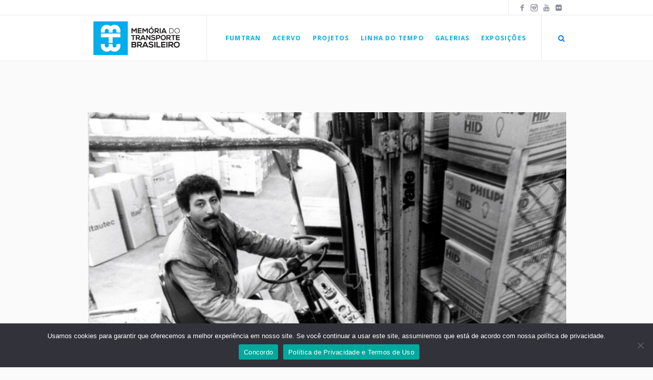

--- FILE ---
content_type: text/html; charset=UTF-8
request_url: https://memoriadotransporte.org.br/galeria/empilhadeira-na-logistica/
body_size: 11179
content:
<!DOCTYPE html>
<html lang="pt-BR" class="cmsmasters_html">
<head>
<meta name="google-site-verification" content="7d9_zh18VokaU1g__KFp5TvzCP8cr2ynEoxHZYPg6h8" />
<meta charset="UTF-8" />
<meta name="viewport" content="width=device-width, initial-scale=1, maximum-scale=1" />
<meta name="format-detection" content="telephone=no" />
<link rel="profile" href="//gmpg.org/xfn/11" />
<link rel="pingback" href="https://memoriadotransporte.org.br/xmlrpc.php" />
<title>Empilhadeira na logística &#8211; Memória do Transporte Brasileiro</title>
<!-- Google tag (gtag.js) consent mode dataLayer added by Site Kit -->
<script id="google_gtagjs-js-consent-mode-data-layer">
window.dataLayer = window.dataLayer || [];function gtag(){dataLayer.push(arguments);}
gtag('consent', 'default', {"ad_personalization":"denied","ad_storage":"denied","ad_user_data":"denied","analytics_storage":"denied","functionality_storage":"denied","security_storage":"denied","personalization_storage":"denied","region":["AT","BE","BG","CH","CY","CZ","DE","DK","EE","ES","FI","FR","GB","GR","HR","HU","IE","IS","IT","LI","LT","LU","LV","MT","NL","NO","PL","PT","RO","SE","SI","SK"],"wait_for_update":500});
window._googlesitekitConsentCategoryMap = {"statistics":["analytics_storage"],"marketing":["ad_storage","ad_user_data","ad_personalization"],"functional":["functionality_storage","security_storage"],"preferences":["personalization_storage"]};
window._googlesitekitConsents = {"ad_personalization":"denied","ad_storage":"denied","ad_user_data":"denied","analytics_storage":"denied","functionality_storage":"denied","security_storage":"denied","personalization_storage":"denied","region":["AT","BE","BG","CH","CY","CZ","DE","DK","EE","ES","FI","FR","GB","GR","HR","HU","IE","IS","IT","LI","LT","LU","LV","MT","NL","NO","PL","PT","RO","SE","SI","SK"],"wait_for_update":500};
</script>
<!-- End Google tag (gtag.js) consent mode dataLayer added by Site Kit -->
<link rel='dns-prefetch' href='//cdn.tailwindcss.com' />
<link rel='dns-prefetch' href='//www.googletagmanager.com' />
<link rel='dns-prefetch' href='//cdnjs.cloudflare.com' />
<link rel='dns-prefetch' href='//fonts.googleapis.com' />
<link rel='dns-prefetch' href='//s.w.org' />
<link rel="alternate" type="application/rss+xml" title="Feed para Memória do Transporte Brasileiro &raquo;" href="https://memoriadotransporte.org.br/feed/" />
<link rel="alternate" type="application/rss+xml" title="Feed de comentários para Memória do Transporte Brasileiro &raquo;" href="https://memoriadotransporte.org.br/comments/feed/" />
		<script type="text/javascript">
			window._wpemojiSettings = {"baseUrl":"https:\/\/s.w.org\/images\/core\/emoji\/13.0.0\/72x72\/","ext":".png","svgUrl":"https:\/\/s.w.org\/images\/core\/emoji\/13.0.0\/svg\/","svgExt":".svg","source":{"concatemoji":"https:\/\/memoriadotransporte.org.br\/wp-includes\/js\/wp-emoji-release.min.js?ver=5.5.17"}};
			!function(e,a,t){var n,r,o,i=a.createElement("canvas"),p=i.getContext&&i.getContext("2d");function s(e,t){var a=String.fromCharCode;p.clearRect(0,0,i.width,i.height),p.fillText(a.apply(this,e),0,0);e=i.toDataURL();return p.clearRect(0,0,i.width,i.height),p.fillText(a.apply(this,t),0,0),e===i.toDataURL()}function c(e){var t=a.createElement("script");t.src=e,t.defer=t.type="text/javascript",a.getElementsByTagName("head")[0].appendChild(t)}for(o=Array("flag","emoji"),t.supports={everything:!0,everythingExceptFlag:!0},r=0;r<o.length;r++)t.supports[o[r]]=function(e){if(!p||!p.fillText)return!1;switch(p.textBaseline="top",p.font="600 32px Arial",e){case"flag":return s([127987,65039,8205,9895,65039],[127987,65039,8203,9895,65039])?!1:!s([55356,56826,55356,56819],[55356,56826,8203,55356,56819])&&!s([55356,57332,56128,56423,56128,56418,56128,56421,56128,56430,56128,56423,56128,56447],[55356,57332,8203,56128,56423,8203,56128,56418,8203,56128,56421,8203,56128,56430,8203,56128,56423,8203,56128,56447]);case"emoji":return!s([55357,56424,8205,55356,57212],[55357,56424,8203,55356,57212])}return!1}(o[r]),t.supports.everything=t.supports.everything&&t.supports[o[r]],"flag"!==o[r]&&(t.supports.everythingExceptFlag=t.supports.everythingExceptFlag&&t.supports[o[r]]);t.supports.everythingExceptFlag=t.supports.everythingExceptFlag&&!t.supports.flag,t.DOMReady=!1,t.readyCallback=function(){t.DOMReady=!0},t.supports.everything||(n=function(){t.readyCallback()},a.addEventListener?(a.addEventListener("DOMContentLoaded",n,!1),e.addEventListener("load",n,!1)):(e.attachEvent("onload",n),a.attachEvent("onreadystatechange",function(){"complete"===a.readyState&&t.readyCallback()})),(n=t.source||{}).concatemoji?c(n.concatemoji):n.wpemoji&&n.twemoji&&(c(n.twemoji),c(n.wpemoji)))}(window,document,window._wpemojiSettings);
		</script>
		<style type="text/css">
img.wp-smiley,
img.emoji {
	display: inline !important;
	border: none !important;
	box-shadow: none !important;
	height: 1em !important;
	width: 1em !important;
	margin: 0 .07em !important;
	vertical-align: -0.1em !important;
	background: none !important;
	padding: 0 !important;
}
</style>
	<link rel='stylesheet' id='sbi_styles-css'  href='https://memoriadotransporte.org.br/wp-content/plugins/instagram-feed/css/sbi-styles.min.css?ver=6.10.0' type='text/css' media='all' />
<link rel='stylesheet' id='wp-block-library-css'  href='https://memoriadotransporte.org.br/wp-includes/css/dist/block-library/style.min.css?ver=5.5.17' type='text/css' media='all' />
<link rel='stylesheet' id='wp-components-css'  href='https://memoriadotransporte.org.br/wp-includes/css/dist/components/style.min.css?ver=5.5.17' type='text/css' media='all' />
<link rel='stylesheet' id='wp-editor-font-css'  href='https://fonts.googleapis.com/css?family=Noto+Serif%3A400%2C400i%2C700%2C700i&#038;ver=5.5.17' type='text/css' media='all' />
<link rel='stylesheet' id='wp-block-editor-css'  href='https://memoriadotransporte.org.br/wp-includes/css/dist/block-editor/style.min.css?ver=5.5.17' type='text/css' media='all' />
<link rel='stylesheet' id='wp-nux-css'  href='https://memoriadotransporte.org.br/wp-includes/css/dist/nux/style.min.css?ver=5.5.17' type='text/css' media='all' />
<link rel='stylesheet' id='wp-editor-css'  href='https://memoriadotransporte.org.br/wp-includes/css/dist/editor/style.min.css?ver=5.5.17' type='text/css' media='all' />
<link rel='stylesheet' id='block-robo-gallery-style-css-css'  href='https://memoriadotransporte.org.br/wp-content/plugins/robo-gallery/includes/extensions/block/dist/blocks.style.build.css?ver=3.0.2' type='text/css' media='all' />
<link rel='stylesheet' id='cookie-notice-front-css'  href='https://memoriadotransporte.org.br/wp-content/plugins/cookie-notice/css/front.min.css?ver=2.5.11' type='text/css' media='all' />
<link rel='stylesheet' id='mte-style-css'  href='https://memoriadotransporte.org.br/wp-content/plugins/memoria-transporte-eventos/assets/css/style.css?ver=1.6.0.1768353994' type='text/css' media='all' />
<link rel='stylesheet' id='font-awesome-css'  href='https://cdnjs.cloudflare.com/ajax/libs/font-awesome/6.4.0/css/all.min.css?ver=6.4.0' type='text/css' media='all' />
<link rel='stylesheet' id='rs-plugin-settings-css'  href='https://memoriadotransporte.org.br/wp-content/plugins/revslider/public/assets/css/rs6.css?ver=6.2.22' type='text/css' media='all' />
<style id='rs-plugin-settings-inline-css' type='text/css'>
#rs-demo-id {}
</style>
<link rel='stylesheet' id='galleria-metropolia-theme-style-css'  href='https://memoriadotransporte.org.br/wp-content/themes/galleria-metropolia/style.css?ver=1.0.0' type='text/css' media='screen, print' />
<link rel='stylesheet' id='galleria-metropolia-style-css'  href='https://memoriadotransporte.org.br/wp-content/themes/galleria-metropolia/theme-framework/theme-style/css/style.css?ver=1.0.0' type='text/css' media='screen, print' />
<style id='galleria-metropolia-style-inline-css' type='text/css'>

	.header_mid .header_mid_inner .logo_wrap {
		width : 196px;
	}

	.header_mid_inner .logo img.logo_retina {
		width : 188px;
	}
	
	.header_mid_scroll .header_mid_inner .logo img.logo_retina {
		width : auto;
	}


			.headline_color {
				background-color:rgba(50,51,56,0);
			}
			
		.headline_aligner, 
		.cmsmasters_breadcrumbs_aligner {
			min-height:312px;
		}
		

		
		#page .cmsmasters_social_icon_color.cmsmasters_social_icon_1 {
			color:rgba(22,32,47,0.5);
		}
		
		
		#page .cmsmasters_social_icon_color.cmsmasters_social_icon_1:hover {
			color:#16202f;
		}
		
		#page .cmsmasters_social_icon_color.cmsmasters_social_icon_2 {
			color:rgba(22,32,47,0.5);
		}
		
		
		#page .cmsmasters_social_icon_color.cmsmasters_social_icon_2:hover {
			color:#16202f;
		}
		
		#page .cmsmasters_social_icon_color.cmsmasters_social_icon_3 {
			color:rgba(22,32,47,0.5);
		}
		
		
		#page .cmsmasters_social_icon_color.cmsmasters_social_icon_3:hover {
			color:#16202f;
		}
		
		#page .cmsmasters_social_icon_color.cmsmasters_social_icon_4 {
			color:rgba(22,32,47,0.5);
		}
		
		
		#page .cmsmasters_social_icon_color.cmsmasters_social_icon_4:hover {
			color:#16202f;
		}

		
		a.cmsmasters_cat_99 {
			color:#ff0000;
		}	
	

	.header_top {
		height : 30px;
	}
	
	.header_mid {
		height : 90px;
	}
	
	.header_bot {
		height : 60px;
	}
	
	#page.cmsmasters_heading_after_header #middle, 
	#page.cmsmasters_heading_under_header #middle .headline .headline_outer {
		padding-top : 90px;
	}
	
	#page.cmsmasters_heading_after_header.enable_header_top #middle, 
	#page.cmsmasters_heading_under_header.enable_header_top #middle .headline .headline_outer {
		padding-top : 120px;
	}
	
	#page.cmsmasters_heading_after_header.enable_header_bottom #middle, 
	#page.cmsmasters_heading_under_header.enable_header_bottom #middle .headline .headline_outer {
		padding-top : 150px;
	}
	
	#page.cmsmasters_heading_after_header.enable_header_top.enable_header_bottom #middle, 
	#page.cmsmasters_heading_under_header.enable_header_top.enable_header_bottom #middle .headline .headline_outer {
		padding-top : 180px;
	}
	
	@media only screen and (max-width: 1024px) {
		.header_top,
		.header_mid,
		.header_bot {
			height : auto;
		}
		
		.header_mid .header_mid_inner > div {
			height : 90px;
		}
		
		.header_bot .header_bot_inner > div {
			height : 60px;
		}
		
		#page.cmsmasters_heading_after_header #middle, 
		#page.cmsmasters_heading_under_header #middle .headline .headline_outer, 
		#page.cmsmasters_heading_after_header.enable_header_top #middle, 
		#page.cmsmasters_heading_under_header.enable_header_top #middle .headline .headline_outer, 
		#page.cmsmasters_heading_after_header.enable_header_bottom #middle, 
		#page.cmsmasters_heading_under_header.enable_header_bottom #middle .headline .headline_outer, 
		#page.cmsmasters_heading_after_header.enable_header_top.enable_header_bottom #middle, 
		#page.cmsmasters_heading_under_header.enable_header_top.enable_header_bottom #middle .headline .headline_outer {
			padding-top : 0 !important;
		}
	}
	
	@media only screen and (max-width: 768px) {
		.header_mid .header_mid_inner > div, 
		.header_bot .header_bot_inner > div {
			height:auto;
		}
	}
#page .cmsmasters_rounded_button {
    width: 100px;
    padding: 28px 10px;
}
</style>
<link rel='stylesheet' id='galleria-metropolia-adaptive-css'  href='https://memoriadotransporte.org.br/wp-content/themes/galleria-metropolia/theme-framework/theme-style/css/adaptive.css?ver=1.0.0' type='text/css' media='screen, print' />
<link rel='stylesheet' id='galleria-metropolia-retina-css'  href='https://memoriadotransporte.org.br/wp-content/themes/galleria-metropolia/theme-framework/theme-style/css/retina.css?ver=1.0.0' type='text/css' media='screen' />
<style id='galleria-metropolia-retina-inline-css' type='text/css'>
#cmsmasters_row_ .cmsmasters_row_outer_parent { 
	padding-bottom: 55px; 
} 



</style>
<link rel='stylesheet' id='galleria-metropolia-icons-css'  href='https://memoriadotransporte.org.br/wp-content/themes/galleria-metropolia/css/fontello.css?ver=1.0.0' type='text/css' media='screen' />
<link rel='stylesheet' id='galleria-metropolia-icons-custom-css'  href='https://memoriadotransporte.org.br/wp-content/themes/galleria-metropolia/theme-vars/theme-style/css/fontello-custom.css?ver=1.0.0' type='text/css' media='screen' />
<link rel='stylesheet' id='animate-css'  href='https://memoriadotransporte.org.br/wp-content/themes/galleria-metropolia/css/animate.css?ver=1.0.0' type='text/css' media='screen' />
<link rel='stylesheet' id='ilightbox-css'  href='https://memoriadotransporte.org.br/wp-content/themes/galleria-metropolia/css/ilightbox.css?ver=2.2.0' type='text/css' media='screen' />
<link rel='stylesheet' id='ilightbox-skin-metro-white-css'  href='https://memoriadotransporte.org.br/wp-content/themes/galleria-metropolia/css/ilightbox-skins/metro-white-skin.css?ver=2.2.0' type='text/css' media='screen' />
<link rel='stylesheet' id='galleria-metropolia-fonts-schemes-css'  href='https://memoriadotransporte.org.br/wp-content/uploads/cmsmasters_styles/galleria-metropolia.css?ver=1.0.0' type='text/css' media='screen' />
<link rel='stylesheet' id='google-fonts-css'  href='//fonts.googleapis.com/css?family=Open+Sans%3A300%2C300italic%2C400%2C400italic%2C700%2C700italic%7CRoboto+Condensed%3A400%2C400italic%2C700%2C700italic%7CPrata&#038;subset=latin-ext&#038;ver=5.5.17' type='text/css' media='all' />
<link rel='stylesheet' id='galleria-metropolia-theme-vars-style-css'  href='https://memoriadotransporte.org.br/wp-content/themes/galleria-metropolia/theme-vars/theme-style/css/vars-style.css?ver=1.0.0' type='text/css' media='screen, print' />
<link rel='stylesheet' id='galleria-metropolia-gutenberg-frontend-style-css'  href='https://memoriadotransporte.org.br/wp-content/themes/galleria-metropolia/gutenberg/cmsmasters-framework/theme-style/css/frontend-style.css?ver=1.0.0' type='text/css' media='screen' />
<script type='text/javascript' src='https://memoriadotransporte.org.br/wp-includes/js/jquery/jquery.js?ver=1.12.4-wp' id='jquery-core-js'></script>
<script type='text/javascript' id='cookie-notice-front-js-before'>
var cnArgs = {"ajaxUrl":"https:\/\/memoriadotransporte.org.br\/wp-admin\/admin-ajax.php","nonce":"e4bec7bd44","hideEffect":"fade","position":"bottom","onScroll":true,"onScrollOffset":300,"onClick":true,"cookieName":"cookie_notice_accepted","cookieTime":31536000,"cookieTimeRejected":3600,"globalCookie":false,"redirection":true,"cache":false,"revokeCookies":false,"revokeCookiesOpt":"automatic"};
</script>
<script type='text/javascript' src='https://memoriadotransporte.org.br/wp-content/plugins/cookie-notice/js/front.min.js?ver=2.5.11' id='cookie-notice-front-js'></script>
<script type='text/javascript' src='https://cdn.tailwindcss.com' id='tailwindcss-js'></script>
<script type='text/javascript' src='https://memoriadotransporte.org.br/wp-content/plugins/revslider/public/assets/js/rbtools.min.js?ver=6.2.22' id='tp-tools-js'></script>
<script type='text/javascript' src='https://memoriadotransporte.org.br/wp-content/plugins/revslider/public/assets/js/rs6.min.js?ver=6.2.22' id='revmin-js'></script>
<script type='text/javascript' src='https://memoriadotransporte.org.br/wp-content/themes/galleria-metropolia/js/debounced-resize.min.js?ver=1.0.0' id='debounced-resize-js'></script>
<script type='text/javascript' src='https://memoriadotransporte.org.br/wp-content/themes/galleria-metropolia/js/modernizr.min.js?ver=1.0.0' id='modernizr-js'></script>
<script type='text/javascript' src='https://memoriadotransporte.org.br/wp-content/themes/galleria-metropolia/js/respond.min.js?ver=1.0.0' id='respond-js'></script>
<script type='text/javascript' src='https://memoriadotransporte.org.br/wp-content/themes/galleria-metropolia/js/jquery.iLightBox.min.js?ver=2.2.0' id='iLightBox-js'></script>

<!-- Snippet da etiqueta do Google (gtag.js) adicionado pelo Site Kit -->
<!-- Snippet do Google Análises adicionado pelo Site Kit -->
<script type='text/javascript' src='https://www.googletagmanager.com/gtag/js?id=GT-NNM8N7V' id='google_gtagjs-js' async></script>
<script type='text/javascript' id='google_gtagjs-js-after'>
window.dataLayer = window.dataLayer || [];function gtag(){dataLayer.push(arguments);}
gtag("set","linker",{"domains":["memoriadotransporte.org.br"]});
gtag("js", new Date());
gtag("set", "developer_id.dZTNiMT", true);
gtag("config", "GT-NNM8N7V");
</script>
<link rel="https://api.w.org/" href="https://memoriadotransporte.org.br/wp-json/" /><link rel="alternate" type="application/json" href="https://memoriadotransporte.org.br/wp-json/wp/v2/project/17729" /><link rel="EditURI" type="application/rsd+xml" title="RSD" href="https://memoriadotransporte.org.br/xmlrpc.php?rsd" />
<link rel="wlwmanifest" type="application/wlwmanifest+xml" href="https://memoriadotransporte.org.br/wp-includes/wlwmanifest.xml" /> 
<link rel='prev' title='Chuvas fortes no Sul' href='https://memoriadotransporte.org.br/galeria/chuvas-fortes-no-sul/' />
<link rel='next' title='Ferroviário' href='https://memoriadotransporte.org.br/galeria/ferroviario/' />
<meta name="generator" content="WordPress 5.5.17" />
<link rel="canonical" href="https://memoriadotransporte.org.br/galeria/empilhadeira-na-logistica/" />
<link rel='shortlink' href='https://memoriadotransporte.org.br/?p=17729' />
<link rel="alternate" type="application/json+oembed" href="https://memoriadotransporte.org.br/wp-json/oembed/1.0/embed?url=https%3A%2F%2Fmemoriadotransporte.org.br%2Fgaleria%2Fempilhadeira-na-logistica%2F" />
<link rel="alternate" type="text/xml+oembed" href="https://memoriadotransporte.org.br/wp-json/oembed/1.0/embed?url=https%3A%2F%2Fmemoriadotransporte.org.br%2Fgaleria%2Fempilhadeira-na-logistica%2F&#038;format=xml" />
<meta name="generator" content="Site Kit by Google 1.170.0" /><style type="text/css">
                    .ctl-bullets-container {
                display: block;
                position: fixed;
                right: 0;
                height: 100%;
                z-index: 1049;
                font-weight: normal;
                height: 70vh;
                overflow-x: hidden;
                overflow-y: auto;
                margin: 15vh auto;
            }</style><meta name="generator" content="Powered by Slider Revolution 6.2.22 - responsive, Mobile-Friendly Slider Plugin for WordPress with comfortable drag and drop interface." />
<link rel="icon" href="https://memoriadotransporte.org.br/wp-content/uploads/2019/08/cropped-LOGO-mbt-bk-pq-32x32.png" sizes="32x32" />
<link rel="icon" href="https://memoriadotransporte.org.br/wp-content/uploads/2019/08/cropped-LOGO-mbt-bk-pq-192x192.png" sizes="192x192" />
<link rel="apple-touch-icon" href="https://memoriadotransporte.org.br/wp-content/uploads/2019/08/cropped-LOGO-mbt-bk-pq-180x180.png" />
<meta name="msapplication-TileImage" content="https://memoriadotransporte.org.br/wp-content/uploads/2019/08/cropped-LOGO-mbt-bk-pq-270x270.png" />
<script type="text/javascript">function setREVStartSize(e){
			//window.requestAnimationFrame(function() {				 
				window.RSIW = window.RSIW===undefined ? window.innerWidth : window.RSIW;	
				window.RSIH = window.RSIH===undefined ? window.innerHeight : window.RSIH;	
				try {								
					var pw = document.getElementById(e.c).parentNode.offsetWidth,
						newh;
					pw = pw===0 || isNaN(pw) ? window.RSIW : pw;
					e.tabw = e.tabw===undefined ? 0 : parseInt(e.tabw);
					e.thumbw = e.thumbw===undefined ? 0 : parseInt(e.thumbw);
					e.tabh = e.tabh===undefined ? 0 : parseInt(e.tabh);
					e.thumbh = e.thumbh===undefined ? 0 : parseInt(e.thumbh);
					e.tabhide = e.tabhide===undefined ? 0 : parseInt(e.tabhide);
					e.thumbhide = e.thumbhide===undefined ? 0 : parseInt(e.thumbhide);
					e.mh = e.mh===undefined || e.mh=="" || e.mh==="auto" ? 0 : parseInt(e.mh,0);		
					if(e.layout==="fullscreen" || e.l==="fullscreen") 						
						newh = Math.max(e.mh,window.RSIH);					
					else{					
						e.gw = Array.isArray(e.gw) ? e.gw : [e.gw];
						for (var i in e.rl) if (e.gw[i]===undefined || e.gw[i]===0) e.gw[i] = e.gw[i-1];					
						e.gh = e.el===undefined || e.el==="" || (Array.isArray(e.el) && e.el.length==0)? e.gh : e.el;
						e.gh = Array.isArray(e.gh) ? e.gh : [e.gh];
						for (var i in e.rl) if (e.gh[i]===undefined || e.gh[i]===0) e.gh[i] = e.gh[i-1];
											
						var nl = new Array(e.rl.length),
							ix = 0,						
							sl;					
						e.tabw = e.tabhide>=pw ? 0 : e.tabw;
						e.thumbw = e.thumbhide>=pw ? 0 : e.thumbw;
						e.tabh = e.tabhide>=pw ? 0 : e.tabh;
						e.thumbh = e.thumbhide>=pw ? 0 : e.thumbh;					
						for (var i in e.rl) nl[i] = e.rl[i]<window.RSIW ? 0 : e.rl[i];
						sl = nl[0];									
						for (var i in nl) if (sl>nl[i] && nl[i]>0) { sl = nl[i]; ix=i;}															
						var m = pw>(e.gw[ix]+e.tabw+e.thumbw) ? 1 : (pw-(e.tabw+e.thumbw)) / (e.gw[ix]);					
						newh =  (e.gh[ix] * m) + (e.tabh + e.thumbh);
					}				
					if(window.rs_init_css===undefined) window.rs_init_css = document.head.appendChild(document.createElement("style"));					
					document.getElementById(e.c).height = newh+"px";
					window.rs_init_css.innerHTML += "#"+e.c+"_wrapper { height: "+newh+"px }";				
				} catch(e){
					console.log("Failure at Presize of Slider:" + e)
				}					   
			//});
		  };</script>
</head>
<body class="project-template-default single single-project postid-17729 single-format-gallery cookies-not-set">

<div class="cmsmasters_header_search_form">
			<span class="cmsmasters_header_search_form_close cmsmasters_theme_icon_cancel"></span><form method="get" action="https://memoriadotransporte.org.br/">
			<div class="cmsmasters_header_search_form_field">
				<button type="submit" class="cmsmasters_theme_icon_search"></button>
				<input type="search" name="s" placeholder="Buscar..." value="" />
			</div>
		</form></div>
<!-- Start Page -->
<div id="page" class="chrome_only cmsmasters_liquid fixed_header enable_header_top cmsmasters_heading_after_header hfeed site">

<!-- Start Main -->
<div id="main">


<!-- Start Header -->
<header id="header">
	<div class="header_top" data-height="30"><div class="header_top_outer"><div class="header_top_inner">
<div class="social_wrap">
	<div class="social_wrap_inner">
		<ul>
				<li>
					<a href="https://www.facebook.com/fumtran/" class="cmsmasters_social_icon cmsmasters_social_icon_1 cmsmasters-icon-facebook-1 cmsmasters_social_icon_color" title="Facebook" target="_blank"></a>
				</li>
				<li>
					<a href="https://instagram.com/fumtran" class="cmsmasters_social_icon cmsmasters_social_icon_2 cmsmasters-icon-custom-instagram-3 cmsmasters_social_icon_color" title="Instagram" target="_blank"></a>
				</li>
				<li>
					<a href="https://www.youtube.com/@fumtran" class="cmsmasters_social_icon cmsmasters_social_icon_3 cmsmasters-icon-youtube cmsmasters_social_icon_color" title="Youtube" target="_blank"></a>
				</li>
				<li>
					<a href="https://www.flickr.com/photos/200804977@N04/albums/with/72177720317561652" class="cmsmasters_social_icon cmsmasters_social_icon_4 cmsmasters-icon-flickr cmsmasters_social_icon_color" title="Flickr" target="_blank"></a>
				</li>
		</ul>
	</div>
</div></div></div><div class="header_top_but closed"><span class="cmsmasters_theme_icon_slide_bottom"></span></div></div><div class="header_mid" data-height="90"><div class="header_mid_outer"><div class="header_mid_inner"><div class="logo_wrap"><a href="https://memoriadotransporte.org.br/" title="Memória do Transporte Brasileiro" class="logo">
	<img src="https://memoriadotransporte.org.br/wp-content/uploads/2020/03/MTB-azul-h.png" alt="Memória do Transporte Brasileiro" /><img class="logo_retina" src="https://memoriadotransporte.org.br/wp-content/uploads/2020/03/MTB-azul-h.png" alt="Memória do Transporte Brasileiro" width="188" height="86" /></a>
</div><div class="header_mid_inner_cont"><div class="resp_mid_nav_wrap"><div class="resp_mid_nav_outer"><a class="responsive_nav resp_mid_nav cmsmasters_theme_icon_resp_nav" href="javascript:void(0)"></a></div></div><div class="mid_search_but_wrap"><a href="javascript:void(0)" class="mid_search_but cmsmasters_header_search_but cmsmasters_theme_icon_search"></a></div></div><!-- Start Navigation --><div class="mid_nav_wrap"><nav><div class="menu-main-menu-container"><ul id="navigation" class="mid_nav navigation"><li id="menu-item-16150" class="menu-item menu-item-type-custom menu-item-object-custom menu-item-has-children menu-item-16150 menu-item-depth-0"><a><span class="nav_item_wrap"><span class="nav_title">FUMTRAN</span></span></a>
<ul class="sub-menu">
	<li id="menu-item-16527" class="menu-item menu-item-type-post_type menu-item-object-page menu-item-16527 menu-item-depth-1"><a href="https://memoriadotransporte.org.br/institucional/"><span class="nav_item_wrap"><span class="nav_title">INSTITUCIONAL</span></span></a>	</li>
	<li id="menu-item-24641" class="menu-item menu-item-type-post_type menu-item-object-page menu-item-24641 menu-item-depth-1"><a href="https://memoriadotransporte.org.br/fumtran/"><span class="nav_item_wrap"><span class="nav_title">ORGANOGRAMA</span></span></a>	</li>
	<li id="menu-item-16151" class="menu-item menu-item-type-post_type menu-item-object-page menu-item-16151 menu-item-depth-1"><a href="https://memoriadotransporte.org.br/contato/"><span class="nav_item_wrap"><span class="nav_title">CONTATO</span></span></a>	</li>
	<li id="menu-item-19466" class="menu-item menu-item-type-post_type menu-item-object-page menu-item-19466 menu-item-depth-1"><a href="https://memoriadotransporte.org.br/creditos/"><span class="nav_item_wrap"><span class="nav_title">CRÉDITOS</span></span></a>	</li>
	<li id="menu-item-25535" class="menu-item menu-item-type-post_type menu-item-object-page menu-item-25535 menu-item-depth-1"><a href="https://memoriadotransporte.org.br/memoria/"><span class="nav_item_wrap"><span class="nav_title">COMO PATROCINAR</span></span></a>	</li>
</ul>
</li>
<li id="menu-item-16544" class="menu-item menu-item-type-custom menu-item-object-custom menu-item-16544 menu-item-depth-0"><a target="_blank" href="https://memoriadotransporte.org.br/acervo/"><span class="nav_item_wrap"><span class="nav_title">ACERVO</span></span></a></li>
<li id="menu-item-20877" class="menu-item menu-item-type-custom menu-item-object-custom menu-item-has-children menu-item-20877 menu-item-mega menu-item-mega-cols-three menu-item-mega-fullwidth menu-item-depth-0"><a href="#"><span class="nav_item_wrap"><span class="nav_title">PROJETOS</span></span></a>
<div class="menu-item-mega-container">
<ul class="sub-menu">
	<li id="menu-item-21562" class="menu-item menu-item-type-post_type menu-item-object-page menu-item-21562 menu-item-depth-1"><a href="https://memoriadotransporte.org.br/memoria/"><span class="nav_item_wrap"><span class="nav_title">MEMÓRIA</span></span></a>	</li>
	<li id="menu-item-20753" class="menu-item menu-item-type-post_type menu-item-object-page menu-item-20753 menu-item-depth-1"><a href="https://memoriadotransporte.org.br/historias-vividas/"><span class="nav_item_wrap"><span class="nav_title">HISTÓRIAS VIVIDAS</span></span></a>	</li>
	<li id="menu-item-22276" class="menu-item menu-item-type-post_type menu-item-object-page menu-item-22276 menu-item-depth-1"><a href="https://memoriadotransporte.org.br/academia/"><span class="nav_item_wrap"><span class="nav_title">ACADEMIA</span></span></a>	</li>
	</ul>

	<ul class="sub-menu">
	<li id="menu-item-22360" class="menu-item menu-item-type-post_type menu-item-object-page menu-item-22360 menu-item-depth-1"><a href="https://memoriadotransporte.org.br/artigos/"><span class="nav_item_wrap"><span class="nav_title">ARTIGOS</span></span></a>	</li>
	<li id="menu-item-23988" class="menu-item menu-item-type-post_type menu-item-object-page menu-item-23988 menu-item-depth-1"><a href="https://memoriadotransporte.org.br/blog/"><span class="nav_item_wrap"><span class="nav_title">BLOG</span></span></a>	</li>
	<li id="menu-item-21417" class="menu-item menu-item-type-post_type menu-item-object-page menu-item-21417 menu-item-depth-1"><a href="https://memoriadotransporte.org.br/biblioteca/"><span class="nav_item_wrap"><span class="nav_title">BIBLIOTECA</span></span></a>	</li>
	</ul>

	<ul class="sub-menu">
	<li id="menu-item-22021" class="menu-item menu-item-type-post_type menu-item-object-page menu-item-22021 menu-item-depth-1"><a href="https://memoriadotransporte.org.br/documentarios/"><span class="nav_item_wrap"><span class="nav_title">DOCUMENTÁRIOS</span></span></a>	</li>
	<li id="menu-item-21035" class="menu-item menu-item-type-post_type menu-item-object-page menu-item-21035 menu-item-depth-1"><a href="https://memoriadotransporte.org.br/editora/"><span class="nav_item_wrap"><span class="nav_title">EDITORA</span></span></a>	</li>
	<li id="menu-item-25190" class="menu-item menu-item-type-post_type menu-item-object-page menu-item-25190 menu-item-depth-1"><a href="https://memoriadotransporte.org.br/efemerides/"><span class="nav_item_wrap"><span class="nav_title">EFEMÉRIDES</span></span></a>	</li>
	</ul>

	<ul class="sub-menu">
	<li id="menu-item-24524" class="menu-item menu-item-type-post_type menu-item-object-page menu-item-24524 menu-item-depth-1"><a href="https://memoriadotransporte.org.br/entrevistas/"><span class="nav_item_wrap"><span class="nav_title">ENTREVISTAS</span></span></a>	</li>
	<li id="menu-item-21419" class="menu-item menu-item-type-post_type menu-item-object-page menu-item-21419 menu-item-depth-1"><a href="https://memoriadotransporte.org.br/midia/"><span class="nav_item_wrap"><span class="nav_title">MÍDIA</span></span></a>	</li>
	<li id="menu-item-21561" class="menu-item menu-item-type-post_type menu-item-object-page menu-item-21561 menu-item-depth-1"><a href="https://memoriadotransporte.org.br/museus/"><span class="nav_item_wrap"><span class="nav_title">MUSEUS</span></span></a>	</li>
	</ul>

	<ul class="sub-menu">
	<li id="menu-item-20878" class="menu-item menu-item-type-post_type menu-item-object-page menu-item-20878 menu-item-depth-1"><a href="https://memoriadotransporte.org.br/origens/"><span class="nav_item_wrap"><span class="nav_title">ORIGENS</span></span></a>	</li>
	<li id="menu-item-24756" class="menu-item menu-item-type-post_type menu-item-object-page menu-item-24756 menu-item-depth-1"><a href="https://memoriadotransporte.org.br/perspectiva/"><span class="nav_item_wrap"><span class="nav_title">PERSPECTIVA</span></span></a>	</li>
	<li id="menu-item-21418" class="menu-item menu-item-type-post_type menu-item-object-page menu-item-21418 menu-item-depth-1"><a href="https://memoriadotransporte.org.br/pesquisa/"><span class="nav_item_wrap"><span class="nav_title">PESQUISA</span></span></a>	</li>
	</ul>

	<ul class="sub-menu">
	<li id="menu-item-21351" class="menu-item menu-item-type-post_type menu-item-object-page menu-item-21351 menu-item-depth-1"><a href="https://memoriadotransporte.org.br/relatos/"><span class="nav_item_wrap"><span class="nav_title">RELATOS</span></span></a>	</li>
	<li id="menu-item-25294" class="menu-item menu-item-type-custom menu-item-object-custom menu-item-25294 menu-item-depth-1"><a href="https://memoriadotransporte.org.br/acervo/"><span class="nav_item_wrap"><span class="nav_title">ACERVO</span></span></a>	</li>
</ul>
</div>
</li>
<li id="menu-item-18981" class="menu-item menu-item-type-post_type menu-item-object-page menu-item-18981 menu-item-depth-0"><a href="https://memoriadotransporte.org.br/linha-do-tempo/"><span class="nav_item_wrap"><span class="nav_title">LINHA DO TEMPO</span></span></a></li>
<li id="menu-item-16154" class="menu-item menu-item-type-custom menu-item-object-custom menu-item-has-children menu-item-16154 menu-item-depth-0"><a><span class="nav_item_wrap"><span class="nav_title">GALERIAS</span></span></a>
<ul class="sub-menu">
	<li id="menu-item-16872" class="menu-item menu-item-type-post_type menu-item-object-page menu-item-16872 menu-item-depth-1"><a href="https://memoriadotransporte.org.br/galeria-do-transporte-aeroviario/"><span class="nav_item_wrap"><span class="nav_title">AEROVIÁRIO</span></span></a>	</li>
	<li id="menu-item-16871" class="menu-item menu-item-type-post_type menu-item-object-page menu-item-16871 menu-item-depth-1"><a href="https://memoriadotransporte.org.br/galeria-do-transporte-aquaviario/"><span class="nav_item_wrap"><span class="nav_title">AQUAVIÁRIO</span></span></a>	</li>
	<li id="menu-item-16870" class="menu-item menu-item-type-post_type menu-item-object-page menu-item-16870 menu-item-depth-1"><a href="https://memoriadotransporte.org.br/galeria-do-transporte-ferroviario/"><span class="nav_item_wrap"><span class="nav_title">FERROVIÁRIO</span></span></a>	</li>
	<li id="menu-item-16868" class="menu-item menu-item-type-post_type menu-item-object-page menu-item-16868 menu-item-depth-1"><a href="https://memoriadotransporte.org.br/galeria-da-logistica/"><span class="nav_item_wrap"><span class="nav_title">LOGÍSTICA</span></span></a>	</li>
	<li id="menu-item-16867" class="menu-item menu-item-type-post_type menu-item-object-page menu-item-16867 menu-item-depth-1"><a href="https://memoriadotransporte.org.br/galeria-da-infraestrutura/"><span class="nav_item_wrap"><span class="nav_title">INFRAESTRUTURA</span></span></a>	</li>
	<li id="menu-item-16869" class="menu-item menu-item-type-post_type menu-item-object-page menu-item-16869 menu-item-depth-1"><a href="https://memoriadotransporte.org.br/galeria-do-transporte-rodoviario/"><span class="nav_item_wrap"><span class="nav_title">RODOVIÁRIO</span></span></a>	</li>
</ul>
</li>
<li id="menu-item-16032" class="menu-item menu-item-type-custom menu-item-object-custom menu-item-16032 menu-item-depth-0"><a href="https://memoriadotransporte.org.br/exposicoes/"><span class="nav_item_wrap"><span class="nav_title">EXPOSIÇÕES</span></span></a></li>
</ul></div></nav></div><!-- Finish Navigation --></div></div></div></header>
<!-- Finish Header -->


<!-- Start Middle -->
<div id="middle">
<div class="headline cmsmasters_color_scheme_default">
				<div class="headline_outer cmsmasters_headline_disabled">
					<div class="headline_color"></div></div></div><div class="middle_inner">
<div class="content_wrap fullwidth">

<!-- Start Content -->
<div class="middle_content entry"><div class="portfolio opened-article"><!-- Start Project Single Article -->
<article id="post-17729" class="cmsmasters_open_project post-17729 project type-project status-publish format-gallery has-post-thumbnail hentry post_format-post-format-gallery pj-categs-galeria pj-tags-logistica">
	<figure class="cmsmasters_img_wrap"><a href="https://memoriadotransporte.org.br/wp-content/uploads/2020/11/104.jpg" title="Empilhadeira na logística" rel="ilightbox[img_17729_6966f0ca7cfcc]" class="cmsmasters_img_link preloader highImg"><img width="1160" height="561" src="https://memoriadotransporte.org.br/wp-content/uploads/2020/11/104-1160x561.jpg" class=" wp-post-image" alt="Empilhadeira na logística" loading="lazy" title="Empilhadeira na logística" /></a></figure><div class="project_content"><div class="cmsmasters_project_content entry-content">
<div id="cmsmasters_row_" class="cmsmasters_row cmsmasters_color_scheme_default cmsmasters_row_top_default cmsmasters_row_bot_default cmsmasters_row_boxed">
<div class="cmsmasters_row_outer_parent">
<div class="cmsmasters_row_outer">
<div class="cmsmasters_row_inner">
<div class="cmsmasters_row_margin">
<div id="cmsmasters_column_" class="cmsmasters_column one_first">
<div class="cmsmasters_column_inner"><div class="cmsmasters_text">
<h2><span style="color: #00adee;"><strong>Empilhadeira na logística</strong></span></h2>
<p>O advento da empilhadeira e a criação da profissão de operador representaram importante avanço para o setor de movimentação de cargas, transporte e logística. A origem desse veículo se deu quando a empresa norte-americana Clark Company, fabricante de eixos, lançou, em 1917, o chamado Tructractor, para movimentar materiais dentro das instalações. A invenção foi um sucesso e, em 1924, a empresa produziu o Truck Lift ou “caminhão elevador”. O primeiro modelo foi nomeado como Duat, possuía três rodas, era movido a gás e tinha capacidade de erguer até 750 kg.</p>
<p>As empilhadeiras foram determinantes para a verticalização dos armazéns na década de 50, nos EUA. A empresa Yale Materials Handling, em 1923, promoveu melhorias no funcionamento dessas máquinas − algumas na época com capacidade de elevação de até 15 metros. Introduziu as primeiras empilhadeiras de contrapeso e os garfos para a movimentação de cargas, o que abriu espaço para o início do a movimentação de pallets em 1930. Depois disso, novos modelos foram surgindo, como as versões elétricas produzidas nas décadas de 1960 e 1970.</p>
</div>
</div></div>
</div>
</div>
</div>
</div>
</div>

</div></div></article>
<!-- Finish Project Single Article -->
</div></div>
<!-- Finish Content -->



		</div>
	</div>
</div>
<!-- Finish Middle -->
<a href="javascript:void(0)" id="slide_top" class="cmsmasters_theme_icon_slide_to_top"><span></span></a>
</div>
<!-- Finish Main -->

<!-- Start Footer -->
<footer id="footer">
	<div class="footer cmsmasters_color_scheme_default cmsmasters_footer_default">
	<div class="footer_inner">
		<div class="footer_inner_cont">
			<div class="footer_logo_wrap"><a href="https://memoriadotransporte.org.br/" title="Memória do Transporte Brasileiro" class="footer_logo">
	<img src="https://memoriadotransporte.org.br/wp-content/uploads/2025/08/rodape-08082025-1.png" alt="Memória do Transporte Brasileiro" /><img class="footer_logo_retina" src="https://memoriadotransporte.org.br/wp-content/uploads/2025/08/rodape-08082025-1.png" alt="Memória do Transporte Brasileiro" width="650" height="478" /></a>
</div>
<div class="social_wrap">
	<div class="social_wrap_inner">
		<ul>
				<li>
					<a href="https://www.facebook.com/fumtran/" class="cmsmasters_social_icon cmsmasters_social_icon_1 cmsmasters-icon-facebook-1 cmsmasters_social_icon_color" title="Facebook" target="_blank"></a>
				</li>
				<li>
					<a href="https://instagram.com/fumtran" class="cmsmasters_social_icon cmsmasters_social_icon_2 cmsmasters-icon-custom-instagram-3 cmsmasters_social_icon_color" title="Instagram" target="_blank"></a>
				</li>
				<li>
					<a href="https://www.youtube.com/@fumtran" class="cmsmasters_social_icon cmsmasters_social_icon_3 cmsmasters-icon-youtube cmsmasters_social_icon_color" title="Youtube" target="_blank"></a>
				</li>
				<li>
					<a href="https://www.flickr.com/photos/200804977@N04/albums/with/72177720317561652" class="cmsmasters_social_icon cmsmasters_social_icon_4 cmsmasters-icon-flickr cmsmasters_social_icon_color" title="Flickr" target="_blank"></a>
				</li>
		</ul>
	</div>
</div>			<span class="footer_copyright copyright">
				<a class="privacy-policy-link" href="https://memoriadotransporte.org.br/politica-de-cookies/">Política de Cookies</a> / ©2026 FUMTRAN / Todos os direitos reservados			</span>
		</div>
	</div>
</div></footer>
<!-- Finish Footer -->

</div>
<span class="cmsmasters_responsive_width"></span>
<!-- Finish Page -->

<!-- YouTube Feeds JS -->
<script type="text/javascript">

</script>
<!-- Instagram Feed JS -->
<script type="text/javascript">
var sbiajaxurl = "https://memoriadotransporte.org.br/wp-admin/admin-ajax.php";
</script>
<script type='text/javascript' src='https://memoriadotransporte.org.br/wp-content/plugins/cmsmasters-mega-menu/js/jquery.megaMenu.js?ver=1.2.9' id='megamenu-js'></script>
<script type='text/javascript' id='3d-flip-book-client-locale-loader-js-extra'>
/* <![CDATA[ */
var FB3D_CLIENT_LOCALE = {"ajaxurl":"https:\/\/memoriadotransporte.org.br\/wp-admin\/admin-ajax.php","dictionary":{"Table of contents":"Table of contents","Close":"Close","Bookmarks":"Bookmarks","Thumbnails":"Thumbnails","Search":"Search","Share":"Share","Facebook":"Facebook","Twitter":"Twitter","Email":"Email","Play":"Play","Previous page":"Previous page","Next page":"Next page","Zoom in":"Zoom in","Zoom out":"Zoom out","Fit view":"Fit view","Auto play":"Auto play","Full screen":"Full screen","More":"More","Smart pan":"Smart pan","Single page":"Single page","Sounds":"Sounds","Stats":"Stats","Print":"Print","Download":"Download","Goto first page":"Goto first page","Goto last page":"Goto last page"},"images":"https:\/\/memoriadotransporte.org.br\/wp-content\/plugins\/interactive-3d-flipbook-powered-physics-engine\/assets\/images\/","jsData":{"urls":[],"posts":{"ids_mis":[],"ids":[]},"pages":[],"firstPages":[],"bookCtrlProps":[],"bookTemplates":{"teste":{"props":{"height":"auto","width":"auto","backgroundColor":"auto","backgroundImage":"auto","backgroundStyle":"auto","highlightLinks":"auto","lighting":"auto","gravity":"auto","cachedPages":"auto","renderInactivePages":"auto","renderInactivePagesOnMobile":"auto","renderWhileFlipping":"auto","pagesForPredicting":"auto","preloadPages":"auto","rtl":"auto","interactiveCorners":"auto","maxDepth":"auto","autoPlayDuration":"auto","sheet":{"startVelocity":"auto","cornerDeviation":"auto","flexibility":"auto","flexibleCorner":"auto","bending":"auto","wave":"auto","widthTexels":"auto","heightTexels":"auto","color":"auto","side":"auto","shape":"auto"},"cover":{"startVelocity":"auto","flexibility":"auto","flexibleCorner":"auto","bending":"auto","wave":"auto","widthTexels":"auto","heightTexels":"auto","color":"auto","depth":"auto","padding":"auto","binderTexture":"auto","mass":"auto","side":"auto","shape":"auto"},"page":{"startVelocity":"auto","flexibility":"auto","flexibleCorner":"auto","bending":"auto","wave":"auto","widthTexels":"auto","heightTexels":"auto","color":"auto","depth":"auto","mass":"auto","side":"auto","shape":"auto"}},"book_style":"auto","controlProps":{"actions":{"cmdToc":{"enabled":"auto","enabledInNarrow":"auto","active":"auto","defaultTab":"auto"},"cmdAutoPlay":{"enabled":"auto","enabledInNarrow":"auto","active":"auto"},"cmdSave":{"enabled":"auto","enabledInNarrow":"auto"},"cmdPrint":{"enabled":"auto","enabledInNarrow":"auto"},"cmdSinglePage":{"enabled":"auto","enabledInNarrow":"auto","active":"auto","activeForMobile":"auto"},"widToolbar":{"enabled":"auto","enabledInNarrow":"auto"}}},"ready_function":""}}},"key":"3d-flip-book","pdfJS":{"pdfJsLib":"https:\/\/memoriadotransporte.org.br\/wp-content\/plugins\/interactive-3d-flipbook-powered-physics-engine\/assets\/js\/pdf.min.js?ver=4.3.136","pdfJsWorker":"https:\/\/memoriadotransporte.org.br\/wp-content\/plugins\/interactive-3d-flipbook-powered-physics-engine\/assets\/js\/pdf.worker.js?ver=4.3.136","stablePdfJsLib":"https:\/\/memoriadotransporte.org.br\/wp-content\/plugins\/interactive-3d-flipbook-powered-physics-engine\/assets\/js\/stable\/pdf.min.js?ver=2.5.207","stablePdfJsWorker":"https:\/\/memoriadotransporte.org.br\/wp-content\/plugins\/interactive-3d-flipbook-powered-physics-engine\/assets\/js\/stable\/pdf.worker.js?ver=2.5.207","pdfJsCMapUrl":"https:\/\/memoriadotransporte.org.br\/wp-content\/plugins\/interactive-3d-flipbook-powered-physics-engine\/assets\/cmaps\/"},"cacheurl":"https:\/\/memoriadotransporte.org.br\/wp-content\/uploads\/3d-flip-book\/cache\/","pluginsurl":"https:\/\/memoriadotransporte.org.br\/wp-content\/plugins\/","pluginurl":"https:\/\/memoriadotransporte.org.br\/wp-content\/plugins\/interactive-3d-flipbook-powered-physics-engine\/","thumbnailSize":{"width":"150","height":"150"},"version":"1.16.17"};
/* ]]> */
</script>
<script type='text/javascript' src='https://memoriadotransporte.org.br/wp-content/plugins/interactive-3d-flipbook-powered-physics-engine/assets/js/client-locale-loader.js?ver=1.16.17' id='3d-flip-book-client-locale-loader-js'></script>
<script type='text/javascript' src='https://memoriadotransporte.org.br/wp-content/plugins/memoria-transporte-eventos/assets/js/public.js?ver=1.0.0.1768353994' id='mte-public-js'></script>
<script type='text/javascript' id='mte-scripts-js-extra'>
/* <![CDATA[ */
var mte_ajax_object = {"ajax_url":"https:\/\/memoriadotransporte.org.br\/wp-admin\/admin-ajax.php","nonce":"5e1fbbbb82"};
/* ]]> */
</script>
<script type='text/javascript' src='https://memoriadotransporte.org.br/wp-content/plugins/memoria-transporte-eventos/assets/js/scripts.js?ver=1.6.0.1768353994' id='mte-scripts-js'></script>
<script type='text/javascript' src='https://memoriadotransporte.org.br/wp-content/themes/galleria-metropolia/js/cmsmasters-hover-slider.min.js?ver=1.0.0' id='cmsmasters-hover-slider-js'></script>
<script type='text/javascript' src='https://memoriadotransporte.org.br/wp-content/themes/galleria-metropolia/js/easing.min.js?ver=1.0.0' id='easing-js'></script>
<script type='text/javascript' src='https://memoriadotransporte.org.br/wp-content/themes/galleria-metropolia/js/easy-pie-chart.min.js?ver=1.0.0' id='easy-pie-chart-js'></script>
<script type='text/javascript' src='https://memoriadotransporte.org.br/wp-content/themes/galleria-metropolia/js/mousewheel.min.js?ver=1.0.0' id='mousewheel-js'></script>
<script type='text/javascript' src='https://memoriadotransporte.org.br/wp-content/themes/galleria-metropolia/js/owlcarousel.min.js?ver=1.0.0' id='owlcarousel-js'></script>
<script type='text/javascript' src='https://memoriadotransporte.org.br/wp-includes/js/imagesloaded.min.js?ver=4.1.4' id='imagesloaded-js'></script>
<script type='text/javascript' src='https://memoriadotransporte.org.br/wp-content/themes/galleria-metropolia/js/request-animation-frame.min.js?ver=1.0.0' id='request-animation-frame-js'></script>
<script type='text/javascript' src='https://memoriadotransporte.org.br/wp-content/themes/galleria-metropolia/js/scrollspy.js?ver=1.0.0' id='scrollspy-js'></script>
<script type='text/javascript' src='https://memoriadotransporte.org.br/wp-content/themes/galleria-metropolia/js/scroll-to.min.js?ver=1.0.0' id='scroll-to-js'></script>
<script type='text/javascript' src='https://memoriadotransporte.org.br/wp-content/themes/galleria-metropolia/js/stellar.min.js?ver=1.0.0' id='stellar-js'></script>
<script type='text/javascript' src='https://memoriadotransporte.org.br/wp-content/themes/galleria-metropolia/js/waypoints.min.js?ver=1.0.0' id='waypoints-js'></script>
<script type='text/javascript' id='galleria-metropolia-script-js-extra'>
/* <![CDATA[ */
var cmsmasters_script = {"theme_url":"https:\/\/memoriadotransporte.org.br\/wp-content\/themes\/galleria-metropolia","site_url":"https:\/\/memoriadotransporte.org.br\/","ajaxurl":"https:\/\/memoriadotransporte.org.br\/wp-admin\/admin-ajax.php","nonce_ajax_like":"fb3b3e21b2","nonce_ajax_view":"7d4a4f0378","project_puzzle_proportion":"0.692","gmap_api_key":"","gmap_api_key_notice":"Please add your Google Maps API key","gmap_api_key_notice_link":"read more how","primary_color":"#0075fc","ilightbox_skin":"metro-white","ilightbox_path":"horizontal","ilightbox_infinite":"0","ilightbox_aspect_ratio":"1","ilightbox_mobile_optimizer":"1","ilightbox_max_scale":"1","ilightbox_min_scale":"0.2","ilightbox_inner_toolbar":"1","ilightbox_smart_recognition":"1","ilightbox_fullscreen_one_slide":"0","ilightbox_fullscreen_viewport":"center","ilightbox_controls_toolbar":"1","ilightbox_controls_arrows":"1","ilightbox_controls_fullscreen":"1","ilightbox_controls_thumbnail":"1","ilightbox_controls_keyboard":"1","ilightbox_controls_mousewheel":"1","ilightbox_controls_swipe":"1","ilightbox_controls_slideshow":"1","ilightbox_close_text":"Close","ilightbox_enter_fullscreen_text":"Enter Fullscreen (Shift+Enter)","ilightbox_exit_fullscreen_text":"Exit Fullscreen (Shift+Enter)","ilightbox_slideshow_text":"Slideshow","ilightbox_next_text":"Next","ilightbox_previous_text":"Previous","ilightbox_load_image_error":"An error occurred when trying to load photo.","ilightbox_load_contents_error":"An error occurred when trying to load contents.","ilightbox_missing_plugin_error":"The content your are attempting to view requires the <a href='{pluginspage}' target='_blank'>{type} plugin<\\\/a>."};
/* ]]> */
</script>
<script type='text/javascript' src='https://memoriadotransporte.org.br/wp-content/themes/galleria-metropolia/js/jquery.script.js?ver=1.0.0' id='galleria-metropolia-script-js'></script>
<script type='text/javascript' id='galleria-metropolia-theme-script-js-extra'>
/* <![CDATA[ */
var cmsmasters_theme_script = {"primary_color":"#0075fc"};
/* ]]> */
</script>
<script type='text/javascript' src='https://memoriadotransporte.org.br/wp-content/themes/galleria-metropolia/theme-framework/theme-style/js/jquery.theme-script.js?ver=1.0.0' id='galleria-metropolia-theme-script-js'></script>
<script type='text/javascript' src='https://memoriadotransporte.org.br/wp-content/themes/galleria-metropolia/js/jquery.tweet.min.js?ver=1.3.1' id='twitter-js'></script>
<script type='text/javascript' src='https://memoriadotransporte.org.br/wp-content/themes/galleria-metropolia/js/smooth-sticky.min.js?ver=1.0.2' id='smooth-sticky-js'></script>
<script type='text/javascript' src='https://memoriadotransporte.org.br/wp-content/plugins/google-site-kit/dist/assets/js/googlesitekit-consent-mode-bc2e26cfa69fcd4a8261.js' id='googlesitekit-consent-mode-js'></script>
<script type='text/javascript' id='wp-consent-api-js-extra'>
/* <![CDATA[ */
var consent_api = {"consent_type":"","waitfor_consent_hook":"","cookie_expiration":"30","cookie_prefix":"wp_consent","services":[]};
/* ]]> */
</script>
<script type='text/javascript' src='https://memoriadotransporte.org.br/wp-content/plugins/wp-consent-api/assets/js/wp-consent-api.min.js?ver=2.0.0' id='wp-consent-api-js'></script>
<script type='text/javascript' src='https://memoriadotransporte.org.br/wp-includes/js/wp-embed.min.js?ver=5.5.17' id='wp-embed-js'></script>

		<!-- Cookie Notice plugin v2.5.11 by Hu-manity.co https://hu-manity.co/ -->
		<div id="cookie-notice" role="dialog" class="cookie-notice-hidden cookie-revoke-hidden cn-position-bottom" aria-label="Cookie Notice" style="background-color: rgba(50,50,58,1);"><div class="cookie-notice-container" style="color: #fff"><span id="cn-notice-text" class="cn-text-container">Usamos cookies para garantir que oferecemos a melhor experiência em nosso site. Se você continuar a usar este site, assumiremos que está de acordo com nossa política de privacidade.</span><span id="cn-notice-buttons" class="cn-buttons-container"><button id="cn-accept-cookie" data-cookie-set="accept" class="cn-set-cookie cn-button" aria-label="Concordo" style="background-color: #00a99d">Concordo</button><button data-link-url="https://memoriadotransporte.org.br/politica-de-cookies/" data-link-target="_blank" id="cn-more-info" class="cn-more-info cn-button" aria-label="Política de Privacidade e Termos de Uso" style="background-color: #00a99d">Política de Privacidade e Termos de Uso</button></span><button type="button" id="cn-close-notice" data-cookie-set="accept" class="cn-close-icon" aria-label="No"></button></div>
			
		</div>
		<!-- / Cookie Notice plugin --></body>
</html>


--- FILE ---
content_type: text/css
request_url: https://memoriadotransporte.org.br/wp-content/plugins/memoria-transporte-eventos/assets/css/style.css?ver=1.6.0.1768353994
body_size: 7888
content:
:root {
            --metro-color: #0066cc; --bus-color: #008000; --trem-color: #DA251D; --bonde-color: #FF9800;
            --trintamil-color: #E91E63; --road-color: #607D8B; --airport-color: #03A9F4;
            --institutional-color: #795548; --port-color: #003366; --cultural-color: #4CAF50;
            --roadtransport-color: #A1887F; --transportgeneral-color: #9E9E9E; --aviation-color: #81D4FA;
            --diverse-color: #9C27B0; --technology-color: #673AB7;
            /* Adicionando cores faltantes ou que podem ser usadas por 'default' ou 'desconhecido' */
            --default-color: #777777;
            --desconhecido-color: #555555;
        }
        /* Garante que o body do plugin use Open Sans se o tema não sobrescrever especificamente */
        .mte-plugin-container, .mte-plugin-container * {
             font-family: 'Open Sans', sans-serif;
        }

        .day-view-event { position: relative; padding-left: 32px; margin-bottom: 16px; }
        .day-view-dot { position: absolute; left: 0; top: 50%; transform: translateY(-50%); width: 12px; height: 12px; background-color: #9ca3af; border-radius: 50%; z-index: 1; }
        .day-view-event::before { content: ''; position: absolute; left: 5px; top: 36px; width: 2px; bottom: -16px; background-color: #e5e7eb; }
        .day-view-event:last-child::before { display: none; }
        
        /* Responsividade para a linha do tempo em dispositivos móveis */
        @media (max-width: 640px) {
            /* Ocultando a linha do tempo em dispositivos móveis */
        .day-view-event { 
            padding-left: 0 !important; 
            margin-bottom: 12px; 
            margin-left: 0 !important;
            margin-right: 0 !important;
            padding: 0 !important;
            width: 100% !important;
            position: static !important;
        }
        .day-view-dot { display: none; }
        .day-view-event::before { display: none; }
        /* Ajuste adicional para remover espaço vazio à esquerda */
        .day-view-event .timeline-event-card {
            margin-left: 0 !important;
            margin-right: 0 !important;
            width: 100% !important;
            margin: 0 !important;
            border-left: none !important;
            padding-left: 1rem !important;
            padding-right: 1rem !important;
        }
        }

        /* Default styling for Tipo de Efeméride badge (aligns with card list style) */
        .tipo-badge-default {
            background-color: #e5e7eb; /* bg-gray-200 */
            color: #374151;       /* text-gray-700 */
            /* Padding, font-size, border-radius, margins, display are handled by Tailwind classes
               applied in JS (for modal) and in card-evento.html (for list card) */
        }


        .filter-container { background-color: #f9fafb; border: 1px solid #e5e7eb; border-radius: 0.5rem; padding: 1.5rem; margin-bottom: 1.5rem; }
        .filter-title { font-weight: 600; color: #374151; margin-bottom: 1rem; display: flex; align-items: center; gap: 0.5rem; font-size: 1.125rem; }
        .filter-input-group { display: flex; flex-direction: column; margin-bottom: 0.75rem; margin-right: 0.5rem; }
        .filter-input { padding: 0.625rem 0.75rem; border: 1px solid #d1d5db; border-radius: 0.375rem; font-size: 0.875rem; background-color: white; color: #374151; width: 100%; line-height: 1.25rem; }
        .filter-input:focus { outline: none; border-color: #3b82f6; box-shadow: 0 0 0 2px rgba(59, 130, 246, 0.2); }
        
        /* Layout responsivo para os filtros */
        @media (max-width: 640px) {
            .filter-container { padding: 1rem; }
            .filter-title { font-size: 1rem; margin-bottom: 0.75rem; }
            #mte-filter-form { display: flex; flex-direction: column; }
            .filter-input-group { margin-bottom: 0.75rem; width: 100%; margin-right: 0; }
            .filter-input { font-size: 0.875rem; padding: 0.5rem; height: 40px; }
            select.filter-input { padding-right: 2rem; }
            .filter-input-group label { font-size: 0.875rem; margin-bottom: 0.25rem; }
        }

        .filter-button {
            padding: 0.625rem 1rem;
            border-radius: 0.375rem;
            font-size: 0.875rem;
            font-weight: 500;
            cursor: pointer;
            transition: all 0.2s;
            position: relative;
            display: inline-flex;
            align-items: center;
            justify-content: center;
            height: calc(2.5rem + 2px); /* Ajuste para alinhar com inputs */
            text-decoration: none; /* Para links estilizados como botões */
        }
        /* Botão Aplicar - Nova cor azul #00adee */
        .filter-button.primary { background-color: #00adee; color: white; border: 1px solid #00adee; }
        .filter-button.primary:hover { background-color: #0099d4; border-color: #0099d4; }
        /* Botão Limpar - Nova cor laranja #f68b1f */
        .filter-button.secondary { background-color: #f68b1f; color: white; border: 1px solid #f68b1f; }
        .filter-button.secondary:hover { background-color: #e67e1c; border-color: #e67e1c; }
        /* Botão Mostrar Todos - Mesma cor do Aplicar #00adee */
        .filter-button.tertiary { background-color: #00adee; color: white; border: 1px solid #00adee; }
        .filter-button.tertiary:hover { background-color: #0099d4; border-color: #0099d4; }
        .filter-button.active-filter { background-color: #ef4444; color: white; border-color: #ef4444; }
        .filter-button.active-filter:hover { background-color: #dc2626; border-color: #dc2626; }
        .filter-bubble { position: absolute; top: -8px; right: -8px; background-color: #f97316; color: white; font-size: 0.75rem; font-weight: bold; line-height: 1; padding: 0.1rem 0.35rem; border-radius: 9999px; box-shadow: 0 0 4px rgba(0,0,0,0.3); pointer-events: none; }
        
        /* Botões responsivos para mobile */
        @media (max-width: 640px) {
            .filter-button {
                width: 100%;
                padding: 0.5rem;
                font-size: 0.8125rem;
                height: 2.75rem;
            }
            .filter-button i {
                font-size: 0.875rem;
                margin-right: 0.375rem;
            }
        }

        /* Estilos específicos para o widget */
        .mte-widget-wrapper {
            background: #fff;
            border: 1px solid #e1e5e9;
            border-radius: 8px;
            padding: 20px;
            margin-bottom: 20px;
            box-shadow: 0 2px 4px rgba(0,0,0,0.1);
        }

        .mte-widget-button-container {
            margin-top: 20px;
            text-align: center;
            padding-top: 15px;
            /* border-top removida para visual mais limpo */
        }

        .mte-widget-button-container .filter-button {
            min-width: 180px;
            padding: 12px 24px;
            font-size: 14px;
            font-weight: 600;
            text-transform: none;
            letter-spacing: 0.5px;
            box-shadow: 0 2px 4px rgba(0,0,0,0.1);
            transition: all 0.3s ease;
            border: none;
            position: relative;
            overflow: hidden;
        }

        .mte-widget-button-container .filter-button:hover {
            transform: translateY(-2px);
            box-shadow: 0 4px 8px rgba(0,0,0,0.15);
        }

        .mte-widget-button-container .filter-button.primary {
            background: linear-gradient(135deg, #00adee 0%, #0099d4 100%);
            color: white;
        }

        .mte-widget-button-container .filter-button.primary:hover {
            background: linear-gradient(135deg, #0099d4 0%, #0088c2 100%);
        }

        .mte-widget-button-container .filter-button::before {
            content: '';
            position: absolute;
            top: 0;
            left: -100%;
            width: 100%;
            height: 100%;
            background: linear-gradient(90deg, transparent, rgba(255,255,255,0.2), transparent);
            transition: left 0.5s;
        }

        .mte-widget-button-container .filter-button:hover::before {
            left: 100%;
        }

        /* Ícone para o botão do widget */
        .mte-widget-button-icon {
            margin-right: 8px;
            font-size: 16px;
            vertical-align: middle;
        }

        /* Responsividade para o widget e timeline */
        @media (max-width: 768px) {
            .mte-widget-wrapper {
                padding: 15px;
                margin-bottom: 15px;
            }
            
            .mte-widget-button-container {
                margin-top: 15px;
                padding-top: 12px;
            }
            
            .mte-widget-button-container .filter-button {
                min-width: 160px;
                padding: 10px 20px;
                font-size: 13px;
            }
            
            /* Ajustes para timeline em dispositivos móveis */
            .day-view-event {
                padding-left: 24px;
                margin-bottom: 12px;
            }
            
            .day-view-dot {
                width: 10px;
                height: 10px;
            }
            
            .day-view-event::before {
                left: 4px;
                top: 30px;
            }
            
            /* Ajustes para o modal em dispositivos móveis */
            #event-modal.modal-overlay .modal-container {
                width: 95vw;
                max-width: 95vw;
                max-height: 95vh;
            }
            
            .modal-header {
                padding: 1rem;
            }
            
            .modal-body {
                padding: 1rem;
            }
            
            /* Ajustes para os cards de detalhes no modal */
            .mte-detail-card {
                flex-basis: 100%;
                padding: 0.5rem;
            }
        }

        /* Estilos específicos do Widget Efemeride */
        .mte-widget-event-card {
            background: white;
            border-radius: 8px;
            /* box-shadow removida para visual mais limpo */
            overflow: hidden;
            cursor: pointer;
            transition: all 0.3s ease;
            position: relative;
        }

        .mte-widget-event-card:hover {
            /* box-shadow removida para visual mais limpo */
            transform: translateY(-2px);
            background: #fafafa; /* Mudança sutil de background para feedback visual */
        }

        .mte-widget-card-content {
            padding: 16px;
            position: relative;
        }



        .mte-widget-layout {
            display: flex;
            gap: 12px;
            align-items: flex-start;
        }

        .mte-widget-image {
            flex-shrink: 0;
            width: 150px;
            height: 100px;
            border-radius: 6px;
            overflow: hidden;
            background: #f5f5f5;
            display: flex;
            align-items: center;
            justify-content: center;
        }

        .mte-widget-image img {
            width: 100%;
            height: 100%;
            object-fit: cover;
        }

        .mte-widget-no-image {
            color: #ccc;
            font-size: 24px;
        }

        .mte-widget-content {
            flex: 1;
            min-width: 0;
        }

        .mte-widget-date {
            font-size: 12px;
            color: #666;
            margin-bottom: 4px;
            font-weight: 500;
        }

        .mte-widget-title {
    color: #2563eb !important;
    font-size: 18px;
    font-weight: 600;
    margin: 0 0 2px 0;
    line-height: 1.3;
}

        .mte-widget-badge {
            display: inline-block;
            background: #f97316;
            color: white;
            font-size: 10px;
            font-weight: 600;
            padding: 2px 8px;
            border-radius: 12px;
            margin-bottom: 3px;
            text-transform: uppercase;
            letter-spacing: 0.5px;
        }

        .mte-widget-description {
            font-size: 13px;
            color: #555;
            line-height: 1.4;
            margin: 0;
        }

        /* Responsividade para o widget */
        @media (max-width: 480px) {
            .mte-widget-layout {
                flex-direction: column;
                gap: 8px;
            }
            
            .mte-widget-image {
                width: 100%;
                height: 150px;
            }
            
            .mte-widget-title {
                font-size: 16px;
                margin: 0 0 2px 0; /* Reduz ainda mais em mobile */
            }
            
            .mte-widget-badge {
                margin-bottom: 2px; /* Reduz ainda mais em mobile */
            }
            
            .mte-widget-description {
                font-size: 12px;
            }
        }

        /* Styles for the main modal overlay (the semi-transparent background) */
        /* This element has both id="event-modal" and class="modal-overlay" in shortcode-eventos.php */
        #event-modal.modal-overlay {
            display: none; /* Initially hidden, JS toggles to flex */
            align-items: center;
            justify-content: center;
            position: fixed;
            top: 0;
            left: 0;
            right: 0;
            bottom: 0;
            background-color: rgba(0, 0, 0, 0.6); /* Overlay transparency */
            z-index: 10000; /* High z-index */
            overflow-y: auto; /* For scrolling if content overflows viewport height on small screens */
            padding: 1rem; /* Padding for small screens, allows modal to not touch edges */

    /* Ensure the overlay itself can span the full viewport, overriding theme constraints */
    width: 100%;
    max-width: none;
    margin-left: 0;
    margin-right: 0;
        }

        /* Styles for the actual modal content box */
        /* This is the .modal-container nested inside #event-modal.modal-overlay */
        #event-modal.modal-overlay .modal-container {
            background-color: white;
            border-radius: 1rem; /* Consistent rounded corners */
            width: 75vw;       /* Occupy 75% of viewport width */
            max-width: 75vw;   /* Ensure it doesn't exceed this */
            height: auto;      /* Height will be determined by content, up to max-height */
            max-height: 90vh;  /* Occupy up to 90% of viewport height */
    min-height: 60vh;  /* Ensure a more rectangular shape even with less content */
            box-shadow: 0 20px 25px -5px rgba(0,0,0,0.1), 0 10px 10px -5px rgba(0,0,0,0.04); /* shadow-xl */
            margin: auto;      /* Helps with centering if needed, though flex on parent handles it */
            display: flex;
            flex-direction: column;
            font-family: 'Open Sans', sans-serif; /* Ensure font consistency */
            overflow: hidden; /* Forçar os filhos a respeitarem o border-radius do container */
            /* overflow-y: auto; /* Moved to modal-body to allow header/footer to be fixed if body scrolls */
        }

        /* Font standardization for modal elements, excluding icons */
        #event-modal .modal-container *:not(i) {
            font-family: 'Open Sans', sans-serif;
        }

        .modal-header {
            padding: 1.5rem;
            border-bottom: 1px solid #e5e7eb;
            display: flex;
            justify-content: space-between;
            align-items: center;
            position: sticky;
            top: 0;
            background-color: white;
            z-index: 10; /* Para garantir que fique acima do conteúdo do .modal-body ao rolar */
            box-shadow: 0 2px 4px rgba(0, 0, 0, 0.05); /* Sombra sutil */
        }
        .modal-body {
            padding: 1.5rem;
            flex-grow: 1;
            overflow-y: auto; /* Scroll content within modal body */
            padding-bottom: 1.5rem; /* Padding padrão, já que o footer foi removido */
        }
        .modal-close {
            /* Estilos base para o botão de fechar no header (que agora inclui texto e '×') */
            cursor: pointer;
            background: none;
            border: none;
            padding: 0.25rem; /* Pequeno padding para área de clique */
            /* Cores e transições são aplicadas via classes Tailwind no HTML (text-gray-500, hover:text-gray-800) */
            /* display: flex e items-center são aplicados via Tailwind no HTML */
        }
        .modal-close span.text-3xl { /* Estilo para o '×' */
            line-height: 1; /* Para melhor alinhamento vertical do '×' */
        }
        /* .modal-close:hover { color: #1f2937; } /* Coberto por hover:text-gray-800 do Tailwind */

        /* Imagem de destaque no modal */
        .mte-modal-featured-image-wrapper {
            position: relative;
            background-color: #f9fafb; /* bg-gray-50 */
            width: 100%;
            height: 320px;
            display: flex;
            align-items: center;
            justify-content: center;
            margin-bottom: 1rem;
            overflow: hidden;
        }
        .mte-modal-featured-image-wrapper.blur-active::before {
            content: '';
            position: absolute;
            top: -10px;
            left: -10px;
            right: -10px;
            bottom: -10px;
            background-image: var(--bg-image);
            background-size: cover;
            background-position: center;
            filter: blur(8px);
            z-index: 1;
        }
        .mte-modal-featured-image {
            width: 100%;
            height: 100%;
            object-position: center center;
            position: relative;
            z-index: 2;
        }
        .mte-modal-featured-image-wrapper.mode-cover .mte-modal-featured-image {
            object-fit: cover;
        }
        .mte-modal-featured-image-wrapper.mode-contain .mte-modal-featured-image {
            object-fit: contain;
        }

        /* Galeria de Imagens no Modal */
        .mte-modal-gallery {
            display: flex;
            flex-wrap: wrap;
            gap: 0.75rem; /* gap-3 */
            margin-top: 1rem; /* Espaçamento acima da galeria */
        }

        a.mte-gallery-thumbnail-link {
            display: block;
            overflow: hidden;
            border-radius: 0.375rem; /* rounded-md */
            border: 1px solid #e5e7eb; /* border-gray-200 */
            transition: border-color 0.2s ease-in-out;
        }
        a.mte-gallery-thumbnail-link:hover {
            border-color: #3b82f6; /* blue-500 */
        }

        a.mte-gallery-thumbnail-link img {
            height: 88px;
            width: auto;
            object-fit: cover;
            object-position: center;
            display: block;
        }
        a.mte-gallery-thumbnail-link:hover img {
            transform: scale(1.05); /* Leve zoom na imagem ao passar o mouse sobre o link */
        }

        @media (max-width: 768px) {
            .mte-modal-featured-image-wrapper {
                height: 220px;
            }
        }


        .block-section { background-color: #fff; border-radius: .75rem; padding: 1.5rem; box-shadow: 0 4px 6px -1px rgba(0,0,0,.1),0 2px 4px -1px rgba(0,0,0,.06); margin-bottom: 2rem; border: 1px solid #e2e8f0; }
        .block-section h4 { font-size: 1.25rem; font-weight: 700; color: #1a202c; margin-bottom: 1.5rem; display: flex; align-items: center; }
        .block-section h4 i { font-size: 1.3em; margin-right: .5em; }

        .header-logo { height: auto; width: 40px; max-height: 40px; object-fit: contain; margin-right: .75rem; } /* Estilo da logo do index.php original, pode não ser usado no plugin */

        .inline-icon { width: 20px; height: auto; vertical-align: middle; margin: 0 .25rem; border-radius: 2px; object-fit: contain; display: inline-block; }

        /* Utilitários de texto do Tailwind que podem ser úteis se não estiverem disponíveis globalmente */
        .truncate { overflow: hidden; text-overflow: ellipsis; white-space: nowrap; }
        .line-clamp-2 { 
            overflow: hidden !important; 
            display: -webkit-box !important; 
            -webkit-box-orient: vertical !important; 
            -webkit-line-clamp: 2 !important; 
            word-break: break-word !important;
            hyphens: auto !important;
        }

        /* Ajustes específicos para reduzir espaçamento na timeline */
        .timeline-event-card h4.font-medium.text-gray-800.mb-1 {
            margin-bottom: 0.125rem !important; /* Reduz de mb-1 (4px) para 2px */
        }
        
        .timeline-event-card .text-sm.text-gray-600.mb-2 {
            margin-bottom: 0.25rem !important; /* Reduz de mb-2 (8px) para 4px */
        }

        /* Estilos básicos para títulos e descrições - sem altura fixa */
        .mte-event-title,
        .mte-event-description:not(.line-clamp-2),
        .mte-widget-description:not(.line-clamp-2) {
            line-height: 1.4;
            word-break: break-word;
            hyphens: auto;
        }

        /* Ajustes para garantir que o container do plugin não herde larguras máximas estranhas do tema */
        .mte-plugin-container.max-w-7xl {
            max-width: 80rem; /* 1280px, padrão do Tailwind para max-w-7xl */
        }
        .mte-plugin-container .mx-auto {
            margin-left: auto;
            margin-right: auto;
        }

        /* Melhorias no card do evento para corresponder mais de perto */
        .timeline-event-card {
            /* bg-white (já aplicado por Tailwind) */
            /* rounded-lg (já aplicado por Tailwind) */
            /* hover:bg-gray-50 (já aplicado por Tailwind) */
            /* cursor-pointer (já aplicado por Tailwind) */
            /* border-l-4 (já aplicado por Tailwind, mas a cor vem da classe de modal) */
            /* p-4 (já aplicado por Tailwind) */
            /* flex (já aplicado por Tailwind) */
            /* items-center (já aplicado por Tailwind) */
            /* gap-4 (já aplicado por Tailwind) */
            transition: background-color 0.2s ease-in-out;
        }
        
        /* Responsividade para cards de eventos em dispositivos móveis */
        @media (max-width: 640px) {
            .timeline-event-card {
                padding: 0.75rem;
                margin-bottom: 0.75rem;
                margin-left: 0; /* Remove margem esquerda */
                width: 100%; /* Garante que ocupe toda a largura disponível */
                border-left: none !important; /* Remove a borda esquerda colorida */
            }
            .timeline-event-card .flex-shrink-0.w-16.h-16 {
                width: 3rem; /* 48px */
                height: 3rem; /* 48px */
            }
            .timeline-event-card h4.font-medium.text-gray-800 {
                font-size: 0.875rem;
                word-break: break-word; /* Evita que o texto vaze do card */
                max-width: 100%; /* Limita a largura máxima */
            }
            .timeline-event-card p.text-sm.text-gray-600 {
                font-size: 0.75rem;
                word-break: break-word; /* Evita que o texto vaze do card */
                max-width: 100%; /* Limita a largura máxima */
            }
            /* Ajuste para o container dos cards */
            .day-view-events {
                padding-left: 0; /* Remove padding esquerdo */
            }
        }
        .timeline-event-card .flex-shrink-0.w-16.h-16 { /* Imagem de capa */
            width: 4rem; /* 64px */
            height: 4rem; /* 64px */
        }
        .timeline-event-card .text-xs.font-medium.text-gray-500 { /* Data e horário */
            color: #6B7280;
        }
        .timeline-event-card .px-2.py-0\.5.text-xs.rounded-full { /* Badge de tipo e modal */
            padding-left: 0.5rem; padding-right: 0.5rem;
            padding-top: 0.125rem; padding-bottom: 0.125rem;
            font-size: 0.75rem;
            border-radius: 9999px;
        }
        .timeline-event-card h4.font-medium.text-gray-800 { /* Título */
            color: #2563eb !important; /* Mesma cor azul do título do widget */
        }
        .timeline-event-card p.text-sm.text-gray-600 { /* Descrição */
            color: #4B5563;
        }
        .timeline-event-card .flex.items-center.gap-2.text-xs.text-gray-500 .fa-map-marker-alt { /* Ícone de local */
             color: #6B7280; /* Garante a cor do ícone */
        }
        .timeline-event-card .truncate[title] { /* Para tooltip no local */
            display: inline-block; /* Garante que o truncate funcione bem com o ícone */
        }
        
        /* Responsividade para badges e datas em dispositivos móveis */
        @media (max-width: 640px) {
            .timeline-event-card .text-xs.font-medium.text-gray-500 {
                font-size: 0.6875rem;
            }
            .timeline-event-card .px-2.py-0\.5.text-xs.rounded-full {
                padding-left: 0.375rem;
                padding-right: 0.375rem;
                font-size: 0.6875rem;
            }
            .timeline-event-card .flex.items-center.gap-2.text-xs.text-gray-500 {
                font-size: 0.6875rem;
                gap: 0.375rem;
            }
        }

        /* Estilo para o placeholder da imagem de capa */
        .placeholder-image-icon {
            width: 4rem; /* 64px */
            height: 4rem; /* 64px */
            border-radius: 9999px; /* rounded-full */
            background-color: #E5E7EB; /* bg-gray-200 */
            display: flex;
            align-items: center;
            justify-content: center;
            color: #9CA3AF; /* text-gray-400 */
        }
        .placeholder-image-icon .fas.fa-image {
             font-size: 1.5rem; /* fa-lg */
        }

        /* Ajustes para o filtro de pesquisa para garantir que o botão fique alinhado com os selects */
        .filter-container .flex.flex-wrap.items-end .filter-input-group.self-end {
            align-self: flex-end;
        }

        /* Adicionar um espaçamento inferior ao container principal se necessário */
        .mte-plugin-container {
            margin-bottom: 2rem; /* Adiciona um respiro no final */
        }

        /* Ajustes finos para o modal */
        /* Título principal do modal (#modal-title) é estilizado no HTML base do shortcode (text-lg font-bold text-gray-800) */

        /* Títulos das seções internas do modal (Detalhes, Categorias, Galeria) */
        #event-modal .modal-body h4.text-base { /* Usado para "Detalhes da Efeméride" e "Categorias" no JS */
            font-size: 1rem;    /* text-base */
            font-weight: 600; /* font-semibold */
            color: #374151;    /* text-gray-700, um pouco mais suave que o título principal */
            margin-top: 1.25rem;
            margin-bottom: 0.75rem;
            border-bottom: 1px solid #e5e7eb;
            padding-bottom: 0.5rem;
        }
        #event-modal .modal-body h4.text-md { /* Usado para "Galeria de Imagens" no JS */
            font-size: 1.125rem; /* text-md, um pouco maior para galeria */
            font-weight: 600;
            color: #374151;
            margin-top: 1.5rem;
            margin-bottom: 0.75rem;
            border-bottom: 1px solid #e5e7eb;
            padding-bottom: 0.5rem;
        }

        /* Container para os cards de detalhes da efeméride */
        #event-modal .modal-body .mte-info-grid {
            display: flex;
            flex-wrap: wrap; /* Permite que os cards quebrem para a próxima linha */
            gap: 0.75rem;    /* Espaçamento entre os cards (gap-3) */
        }

        /* Estilo para cada card de detalhe */
        .mte-detail-card {
            background-color: #f9fafb; /* bg-gray-50 */
            padding: 0.75rem;          /* p-3 */
            border-radius: 0.5rem;     /* rounded-lg - Garantindo que todos os cantos sejam arredondados */
            display: flex;
            align-items: center;
            border: 1px solid #e5e7eb; /* border-gray-200 */
            flex-grow: 1;             /* Permite que os cards cresçam para preencher o espaço */
            flex-basis: 200px;        /* Define um tamanho base ideal; eles vão crescer a partir daqui. */
                                      /* Em telas menores, o flex-wrap no container .mte-info-grid fará com que quebrem. */
            /* min-width: 180px; /* Comentado, pois flex-basis já serve como um tipo de 'min-width' flexível */
        }


        .mte-detail-card i {
            /* Estilos de ícone (tamanho, cor, margem) são aplicados via classes Tailwind no JS */
        }

        .mte-detail-card strong {
            /* Estilos de label (display, tamanho, peso, cor) são aplicados via classes Tailwind no JS */
        }

        .mte-detail-card span {
            /* Estilos de valor (tamanho, cor) são aplicados via classes Tailwind no JS */
        }

        #event-modal .modal-body .event-meta { /* Data, hora, local no modal - ESTA CLASSE PARECE NÃO ESTAR SENDO USADA NO JS ATUALMENTE */
            font-size: 0.875rem; /* text-sm */
            color: #6b7280; /* text-gray-500 */
            margin-bottom: 1rem;
        }
        #event-modal .modal-body .event-meta strong {
            color: #374151; /* text-gray-700 */
        }
        /* Descrição principal da efeméride no modal */
        #event-modal .modal-body .mte-modal-descricao { /* Classe usada pelo JS */
            font-size: 1rem; /* text-base, mais legível para conteúdo principal do modal */
            color: #4B5563;    /* text-gray-600, alinhado com descrição do card */
            line-height: 1.5;
            margin-top: 1rem;    /* Espaçamento acima da descrição se houver imagem de destaque */
            margin-bottom: 1rem; /* Espaçamento abaixo da descrição, conforme nova especificação */
            white-space: normal; /* Preserva quebras de linha do conteúdo original */
        }

        #event-modal .modal-body .mte-modal-descricao p {
            margin-bottom: 1rem;
        }
        /* Regra antiga .event-description removida pois .mte-modal-descricao é usada */

        #event-modal .modal-body .event-image { /* Esta classe não parece estar sendo usada no JS para a imagem de destaque */
            margin-bottom: 1.5rem;
        }
        #event-modal .modal-body .modal-gallery-title {
            font-size: 1.125rem; /* text-lg */
            font-weight: 600; /* font-semibold */
            color: #1f2937; /* text-gray-900 */
            margin-bottom: 0.75rem;
            margin-top: 1.5rem;
        }

/* Lightbox Image Style - Versão robusta e única */
img#mte-lightbox-image {
    display: block !important;
    width: auto !important;
    height: auto !important;
    max-width: 95vw !important;
    max-height: 95vh !important;
    object-fit: contain !important;
    border-radius: 0.5rem !important;
    box-shadow: 0 0 20px rgba(0,0,0,0.5) !important;
    position: static !important;
    padding: 0 !important;
    /* margin: 0 !important; /* Comentado para permitir margin: auto do inline */
    clip: auto !important;
    overflow: visible !important;
    border: none !important;
    background: none !important;
}

/* Lightbox Navigation Buttons */
#mte-lightbox-image-container #mte-lightbox-prev,
#mte-lightbox-image-container #mte-lightbox-next {
    font-size: 2rem;
    color: white;
    background: rgba(0, 0, 0, 0.3);
    border: none;
    cursor: pointer;
    padding: 10px 15px;
    border-radius: 5px;
    transition: background-color 0.2s ease;
    position: absolute;
    top: 50%;
    transform: translateY(-50%);
    z-index: 10;
}

#mte-lightbox-image-container #mte-lightbox-prev {
    left: 10px;
}

#mte-lightbox-image-container #mte-lightbox-next {
    right: 10px;
}

#mte-lightbox-image-container #mte-lightbox-prev:hover,
#mte-lightbox-image-container #mte-lightbox-next:hover {
    background-color: rgba(0, 0, 0, 0.6);
}

/* Estilos para o container da imagem do lightbox */
#mte-lightbox-image-container {
    display: inline-flex;
    position: relative;
    justify-content: center;
    align-items: center;
}

/* Botão de Fechar (X) do Lightbox */
#mte-lightbox-image-container #mte-lightbox-close {
    /* position, top, right, z-index são definidos inline no HTML para prioridade */
    font-size: 2rem;
    color: white;
    background-color: rgba(0,0,0,0.5); /* Fundo mais escuro para maior destaque */
    border: none;
    cursor: pointer;
    line-height: 1;
    padding: 8px 15px; /* Aumenta a área de clique/visual */
    border-radius: 5px;
    transition: background-color 0.2s ease;
    text-shadow: 0 0 5px black; /* Sombra no texto para melhor contraste */
}

#mte-lightbox-image-container #mte-lightbox-close:hover {
    background-color: rgba(0,0,0,0.7);
}



/* Estilos para o botão 'Limpar Filtros' ativo */

/* Lightbox Overlay - Forçar largura total e remover margens automáticas do tema */
#mte-lightbox-overlay {
    width: 100% !important;
    max-width: none !important;
    margin-left: 0 !important;
    margin-right: 0 !important;
    padding: 0 !important; /* Garantir que não haja padding interno no overlay */
    /* Outros estilos como position, inset, background-color, z-index, display, align-items, justify-content
       são definidos inline no shortcode-eventos.php e estão corretos. */
}

#mte-clear-filters.mte-clear-filters-active {
    background-color: #f68b1f !important; /* Cor laranja do botão Limpar */
    color: white !important;
    position: relative; /* Para posicionar o balão */
    border-color: #e67e1c !important; /* Cor laranja mais escura para borda */
}

#mte-clear-filters.mte-clear-filters-active:hover {
    background-color: #e67e1c !important; /* Cor laranja mais escura para hover */
    border-color: #d66e1a !important; /* Cor laranja ainda mais escura para borda no hover */
}

.mte-notification-bubble {
    position: absolute;
    top: -8px;
    right: -8px;
    background-color: #B91C1C; /* Tailwind red-700 ou um vermelho contrastante mais escuro */
    color: white;
    border-radius: 50%;
    width: 22px; /* Um pouco maior para melhor visibilidade */
    height: 22px;
    display: flex;
    align-items: center;
    justify-content: center;
    font-size: 13px; /* Fonte um pouco maior */
    font-weight: bold;
    border: 2px solid white; /* Borda branca para contraste */
    box-shadow: 0 0 5px rgba(0,0,0,0.3); /* Sombra sutil para profundidade */
    line-height: 1; /* Garante que '!' esteja centralizado verticalmente */
    z-index: 1; /* Garante que o balão esteja sobre o conteúdo do botão se houver sobreposição */
}


--- FILE ---
content_type: text/javascript
request_url: https://memoriadotransporte.org.br/wp-content/plugins/memoria-transporte-eventos/assets/js/public.js?ver=1.0.0.1768353994
body_size: 199
content:
// memoria-transporte-eventos/assets/js/public.js
(function($) {
    'use strict';

    // Definindo a variável gePublic que está faltando
    window.gePublic = {
        beforeSend: function(xhr) {
            // Implementação padrão para evitar o erro
            return xhr;
        }
    };

    // Inicialização quando o documento estiver pronto
    $(document).ready(function() {
        console.log("MTE: Public.js carregado com sucesso.");
    });

})(jQuery);

--- FILE ---
content_type: text/javascript
request_url: https://memoriadotransporte.org.br/wp-content/plugins/memoria-transporte-eventos/assets/js/scripts.js?ver=1.6.0.1768353994
body_size: 9976
content:
// memoria-transporte-eventos/assets/js/scripts.js
(function($) {
    'use strict';

    let MTE_DATA = {};
    let cardEventoTemplate = null;
    let currentLightboxGallery = [];
    let currentLightboxIndex = -1;
    let selecoesAtuais = { ano: 'todos', mes: 'todos', dia: 'todos' };
    let currentQueryParams = {};
    let currentPage = 1;

    /**
     * Trunca uma descrição de forma inteligente, preservando palavras completas
     * @param {string} texto - O texto a ser truncado
     * @param {number} limite - O limite máximo de caracteres
     * @returns {string} - O texto truncado com reticências se necessário
     */
    function truncarDescricaoInteligente(texto, limite) {
        if (!texto || typeof texto !== 'string') {
            return '';
        }
        
        // Remove tags HTML e espaços extras
        const textoLimpo = texto.replace(/<[^>]*>/g, '').replace(/\s+/g, ' ').trim();
        
        if (textoLimpo.length <= limite) {
            return textoLimpo;
        }
        
        // Encontra o último espaço antes do limite
        let posicaoCorte = textoLimpo.lastIndexOf(' ', limite);
        
        // Se não encontrou espaço ou está muito próximo do início, corta no limite
        if (posicaoCorte === -1 || posicaoCorte < limite * 0.7) {
            posicaoCorte = limite;
        }
        
        const textoTruncado = textoLimpo.substring(0, posicaoCorte).trim();
        
        // Adiciona reticências apenas se o texto foi realmente truncado
        return textoTruncado + (textoTruncado.length < textoLimpo.length ? '...' : '');
    }

    /**
     * Ponto de entrada principal do script.
     */
    function init() {
        console.log("MTE: Script init.");

        // Configura os listeners de eventos globais imediatamente.
        // A delegação ao 'body' garante que eles funcionem mesmo para elementos carregados dinamicamente.
        setupGlobalEventListeners();

        // Procede com o carregamento de dados apenas se um dos contêineres do plugin existir.
        if ($('#event-blocks-container').length > 0 || $('.mte-widget-wrapper').length > 0) {
            console.log("MTE: Container do plugin encontrado. Buscando dados iniciais...");
            fetchInitialData();
        } else {
            console.log("MTE: Container do plugin não encontrado. Nenhuma ação adicional necessária.");
        }
    }

    /**
     * Busca os dados iniciais do servidor via AJAX.
     */
    function fetchInitialData() {
        if (typeof mte_ajax_object === 'undefined' || !mte_ajax_object.ajax_url || !mte_ajax_object.nonce) {
            console.error("MTE: O objeto mte_ajax_object está incompleto ou ausente.");
            return;
        }

        // Extrair parâmetros da URL para processar "Mostrar Todos" e filtros
        const urlParams = new URLSearchParams(window.location.search);
        const ajaxData = {
            action: 'mte_get_initial_data',
            nonce: mte_ajax_object.nonce
        };

        // Adicionar parâmetros relevantes da URL
        if (urlParams.get('mte_mostrar_todos')) {
            ajaxData.mte_mostrar_todos = urlParams.get('mte_mostrar_todos');
            console.log('MTE: Parâmetro mte_mostrar_todos detectado:', urlParams.get('mte_mostrar_todos'));
        }
        if (urlParams.get('mte_aplicar_filtros_trigger')) {
            ajaxData.mte_aplicar_filtros_trigger = urlParams.get('mte_aplicar_filtros_trigger');
            console.log('MTE: Parâmetro mte_aplicar_filtros_trigger detectado:', urlParams.get('mte_aplicar_filtros_trigger'));
        }
        if (urlParams.get('mte_texto')) {
            ajaxData.mte_texto = urlParams.get('mte_texto');
        }
        if (urlParams.get('mte_ano')) {
            ajaxData.mte_ano = urlParams.get('mte_ano');
        }
        if (urlParams.get('mte_mes')) {
            ajaxData.mte_mes = urlParams.get('mte_mes');
        }
        if (urlParams.get('mte_dia')) {
            ajaxData.mte_dia = urlParams.get('mte_dia');
        }

        $.ajax({
            url: mte_ajax_object.ajax_url,
            type: 'POST',
            data: ajaxData,
            success: function(response) {
                if (response.success && response.data) {
                    console.log("MTE: Dados iniciais recebidos com sucesso.");
                    MTE_DATA = response.data;

                    if (!MTE_DATA.page_data) {
                        console.error("MTE: 'page_data' está ausente nos dados recebidos.");
                        return;
                    }

                    MTE_DATA.page_data.ajax_url = mte_ajax_object.ajax_url;
                    MTE_DATA.page_data.nonce = mte_ajax_object.nonce;

                    initializeTimelineComponents();
                } else {
                    console.error('MTE AJAX Error: Não foi possível carregar os dados iniciais.', response);
                }
            },
            error: function(jqXHR, textStatus, errorThrown) {
                console.error('MTE AJAX Request Failed:', textStatus, errorThrown);
            }
        });
    }

    /**
     * Atualiza o estado visual do botão "Limpar" baseado nos filtros ativos
     */
    function updateClearButtonState() {
        const clearButton = $('#mte-clear-filters');
        if (!clearButton.length) return;
        
        // Verifica se há filtros ativos
        const filtro_texto = $('#mte-search-input').val().trim();
        const filtro_ano = $('#mte-ano-filter').val();
        const filtro_mes = $('#mte-mes-filter').val();
        const filtro_dia = $('#mte-dia-filter').val();
        const urlParams = new URLSearchParams(window.location.search);
        
        const hasActiveFilters = (
            (filtro_texto && filtro_texto !== '') ||
            (filtro_ano && filtro_ano !== 'todos') ||
            (filtro_mes && filtro_mes !== 'todos') ||
            (filtro_dia && filtro_dia !== 'todos') ||
            urlParams.get('mte_mostrar_todos') === '1' ||
            urlParams.get('mte_aplicar_filtros_trigger') === '1'
        );
        
        if (hasActiveFilters) {
            clearButton.addClass('mte-clear-filters-active');
            
            // Adiciona o bubble de notificação se não existir
            if (!clearButton.find('.mte-notification-bubble').length) {
                clearButton.append('<span class="mte-notification-bubble">!</span>');
            }
            
            console.log('MTE: Botão Limpar ativado - filtros detectados');
        } else {
            clearButton.removeClass('mte-clear-filters-active');
            
            // Remove o bubble de notificação
            clearButton.find('.mte-notification-bubble').remove();
            
            console.log('MTE: Botão Limpar desativado - nenhum filtro ativo');
        }
     }

     /**
     * Inicializa os componentes específicos da timeline (filtros e exibição de blocos).
     */
    function initializeTimelineComponents() {
        console.log("MTE: Inicializando componentes da timeline...");
        if ($('#event-blocks-container').length > 0) {
            console.log("MTE: Inicializando filtros e display da timeline.");
            initializeFilters();
            handleEventDisplayLogic();
        }
    }

    /**
     * Configura listeners de eventos globais para modais e lightboxes.
     * Delegado ao 'body' para garantir que funcione para todos os elementos, a qualquer momento.
     */
    function setupGlobalEventListeners() {
        console.log("MTE: Configurando listeners globais para modais.");
        // Listener para cards da timeline
        $('body').on('click', '.timeline-event-card', function() {
            const $card = $(this);
            const eventJson = $card.attr('data-event-json');

            if (eventJson) {
                try {
                    const eventoData = JSON.parse(eventJson);
                    openEventModal(eventoData);
                } catch (e) {
                    console.error("MTE: Erro ao decodificar JSON do evento no card.", e);
                }
            } else {
                console.warn("MTE: Atributo 'data-event-json' não encontrado no card. O modal não pode ser aberto.");
            }
        });

        // Listener específico para cards do widget
        $('body').on('click', '.mte-widget-event-card', function() {
            const $card = $(this);
            const eventJson = $card.attr('data-event-json');

            if (eventJson) {
                try {
                    const eventoData = JSON.parse(eventJson);
                    openEventModal(eventoData);
                } catch (e) {
                    console.error("MTE: Erro ao decodificar JSON do evento no card do widget.", e);
                }
            } else {
                console.warn("MTE: Atributo 'data-event-json' não encontrado no card do widget. O modal não pode ser aberto.");
            }
        });

        $('body').on('click', '.modal-close, #event-modal', function(e) {
            if (e.target === this || $(this).hasClass('modal-close')) closeModal();
        });

        $('body').on('click', '.mte-pagination-button', function() {
            const $button = $(this);
            if ($button.is('[disabled]')) {
                return;
            }

            const targetPage = parseInt($button.attr('data-page'), 10);
            if (Number.isNaN(targetPage) || targetPage < 1 || targetPage === currentPage) {
                return;
            }

            fetchAndRenderEvents(currentQueryParams, targetPage);

            const containerOffset = $('#event-blocks-container').offset();
            if (containerOffset) {
                $('html, body').animate({ scrollTop: Math.max(containerOffset.top - 80, 0) }, 300);
            }
        });

        $(document).on('keydown', function(e) {
            if (e.key === "Escape") {
                if ($('#mte-lightbox-overlay').is(':visible')) closeLightbox();
                else if ($('#event-modal').is(':visible')) closeModal();
            }
        });
    }

    /**
     * Inicializa a lógica e os listeners dos filtros.
     */
    function initializeFilters() {
        console.log("MTE: Inicializando listeners dos filtros.");
        fetchAndUpdateFilterOptions();
        updateClearButtonState(); // Verifica estado inicial do botão limpar
        
        $('#mte-filter-form').on('submit', function(e) {
            e.preventDefault();
            handleEventDisplayLogic(true);
            updateClearButtonState(); // Atualiza após aplicar filtros
        });
        $('#mte-clear-filters').on('click', function(e) {
            e.preventDefault();
            
            console.log('MTE: Botão Limpar clicado - interceptando redirecionamento');
            
            // Redefine as seleções para 'todos'
            selecoesAtuais = { ano: 'todos', mes: 'todos', dia: 'todos' };
            $('#mte-search-input').val('');
            $('#mte-ano-filter').val('todos');
            $('#mte-mes-filter').val('todos');
            $('#mte-dia-filter').val('todos');
            
            // Remove parâmetros da URL sem recarregar a página
            const url = new URL(window.location);
            url.searchParams.delete('mte_texto');
            url.searchParams.delete('mte_ano');
            url.searchParams.delete('mte_mes');
            url.searchParams.delete('mte_dia');
            url.searchParams.delete('mte_mostrar_todos');
            url.searchParams.delete('mte_aplicar_filtros_trigger');
            url.searchParams.delete('mte_limpar_filtros');
            window.history.replaceState({}, '', url);
            
            // Busca os dados iniciais novamente para garantir o estado limpo
            fetchInitialData();
            updateClearButtonState(); // Atualiza estado do botão após limpar
        });
        
        // Listener para o botão "Mostrar Todos"
        $('body').on('click', '#mte-show-all', function(e) {
            e.preventDefault();
            
            console.log('MTE: Botão Mostrar Todos clicado - interceptando redirecionamento');
            
            // Redefine as seleções para 'todos'
            selecoesAtuais = { ano: 'todos', mes: 'todos', dia: 'todos' };
            $('#mte-search-input').val('');
            $('#mte-ano-filter').val('todos');
            $('#mte-mes-filter').val('todos');
            $('#mte-dia-filter').val('todos');
            
            // Atualiza URL para refletir "mostrar todos"
            const url = new URL(window.location);
            url.searchParams.delete('mte_texto');
            url.searchParams.delete('mte_ano');
            url.searchParams.delete('mte_mes');
            url.searchParams.delete('mte_dia');
            url.searchParams.delete('mte_aplicar_filtros_trigger');
            url.searchParams.delete('mte_limpar_filtros');
            url.searchParams.set('mte_mostrar_todos', '1');
            window.history.replaceState({}, '', url);
            
            // Faz requisição AJAX para mostrar todos os eventos
            fetchAndRenderEvents({
                mostrar_todos: true,
                filtro_texto: '',
                filtro_ano: 'todos',
                filtro_mes: 'todos',
                filtro_dia: 'todos'
            });
            updateClearButtonState(); // Atualiza estado do botão após mostrar todos
        });
        $('#mte-search-input, #mte-ano-filter, #mte-mes-filter, #mte-dia-filter').on('change input', function() {
            selecoesAtuais.ano = $('#mte-ano-filter').val();
            selecoesAtuais.mes = $('#mte-mes-filter').val();
            selecoesAtuais.dia = $('#mte-dia-filter').val();
            fetchAndUpdateFilterOptions();
            updateClearButtonState(); // Atualiza estado do botão limpar
        });
    }

    function fetchAndUpdateFilterOptions() {
        if ($('#mte-filter-form').length === 0) return;
        const searchInputElement = $('#mte-search-input');
        const filtro_texto = searchInputElement.length > 0 ? searchInputElement.val().trim() : "";
        $.ajax({
            url: MTE_DATA.page_data.ajax_url,
            type: 'POST',
            data: {
                action: 'fetch_mte_filter_options',
                nonce: MTE_DATA.page_data.nonce,
                filtro_texto: filtro_texto,
                selections: selecoesAtuais
            },
            success: function(response) {
                if (response.success && response.data) {
                    updateFilterDropdowns(response.data);
                } else {
                    console.error('MTE: Erro ao atualizar opções de filtro:', response);
                }
            },
            error: function(xhr, status, error) {
                console.error('MTE: Erro AJAX ao buscar opções de filtro:', { xhr, status, error });
            }
        });
    }

    function updateFilterDropdowns(data) {
        const { available_years, available_months, available_days } = data;
        const pageData = MTE_DATA.page_data;
        const todosAnosText = pageData.text_filter_option_all_years || 'Todos os Anos';
        const todosMesesText = pageData.text_filter_option_all_months || 'Todos os Meses';
        const todosDiasText = pageData.text_filter_option_all_days || 'Todos os Dias';
        const mesesNomesJS = pageData.text_month_names;
        const populateSelect = ($select, options, currentValue, isMonth = false, isDay = false) => {
            if (!$select.length) return;
            const hasCurrentValue = options && options.includes(currentValue);
            let defaultText = todosAnosText; // Para anos
            if (isMonth) defaultText = todosMesesText;
            if (isDay) defaultText = todosDiasText;
            $select.empty().append($('<option>', { value: 'todos', text: defaultText }));
            if (options && options.length > 0) {
                options.forEach(option => {
                    const text = isMonth ? (mesesNomesJS[option] || option) : option;
                    $select.append($('<option>', { value: option, text: text }));
                });
            }
            $select.val(hasCurrentValue ? currentValue : 'todos');
        };
        populateSelect($('#mte-ano-filter'), available_years, selecoesAtuais.ano);
        populateSelect($('#mte-mes-filter'), available_months, selecoesAtuais.mes, true, false);
        populateSelect($('#mte-dia-filter'), available_days, selecoesAtuais.dia, false, true);
    }

    function handleEventDisplayLogic(isApplyingFilters = false) {
        console.log("MTE: handleEventDisplayLogic. Aplicando filtros:", isApplyingFilters);
        if (isApplyingFilters) {
            const filtro_texto = $('#mte-search-input').val().trim();
            const filtro_ano = $('#mte-ano-filter').val();
            const filtro_mes = $('#mte-mes-filter').val();
            const filtro_dia = $('#mte-dia-filter').val();
            
            // Verifica se todos os filtros estão vazios ou definidos como "todos"
            const allFiltersEmpty = (
                (!filtro_texto || filtro_texto === '') &&
                (!filtro_ano || filtro_ano === 'todos') &&
                (!filtro_mes || filtro_mes === 'todos') &&
                (!filtro_dia || filtro_dia === 'todos')
            );
            
            if (allFiltersEmpty) {
                console.log('MTE: Todos os filtros vazios - aplicando "Mostrar Todos"');
                // Atualiza URL para refletir "mostrar todos"
                const url = new URL(window.location);
                url.searchParams.delete('mte_texto');
                url.searchParams.delete('mte_ano');
                url.searchParams.delete('mte_mes');
                url.searchParams.delete('mte_dia');
                url.searchParams.delete('mte_aplicar_filtros_trigger');
                url.searchParams.delete('mte_limpar_filtros');
                url.searchParams.set('mte_mostrar_todos', '1');
                window.history.replaceState({}, '', url);
                
                fetchAndRenderEvents({ mostrar_todos: true });
            } else {
                console.log('MTE: Aplicando filtros específicos');
                const requestParams = {
                    filtro_texto: filtro_texto,
                    filtro_ano: filtro_ano,
                    filtro_mes: filtro_mes,
                    filtro_dia: filtro_dia,
                };
                fetchAndRenderEvents(requestParams);
            }
            updateClearButtonState(); // Atualiza estado do botão após aplicar filtros
        } else {
            displayEventos(MTE_DATA.initial_events);
            updateClearButtonState(); // Atualiza estado do botão
        }
    }

    function fetchAndRenderEvents(baseParams = {}, page = 1) {
        const container = $('#event-blocks-container');
        if (!container.length) return;

        const sanitizedBase = $.isPlainObject(baseParams) ? { ...baseParams } : {};
        delete sanitizedBase.pagina_atual;

        currentQueryParams = { ...sanitizedBase };

        const requestParams = { ...sanitizedBase };
        if (requestParams.mostrar_todos === true) {
            requestParams.mostrar_todos = 'true';
        }
        if (requestParams.mte_aplicar_filtros_trigger === true) {
            requestParams.mte_aplicar_filtros_trigger = '1';
        }

        if (!requestParams.mostrar_todos) {
            requestParams.pagina_atual = page;
        }

        currentPage = page;

        container.html(`<p>${MTE_DATA.page_data.text_loading_events_subtitle || 'Carregando efemérides...'}</p>`);
        $.ajax({
            url: MTE_DATA.page_data.ajax_url,
            type: 'POST',
            data: {
                action: 'fetch_mte_events',
                nonce: MTE_DATA.page_data.nonce,
                params: requestParams
            },
            success: function(response) {
                if (response.success && response.data) {
                    if (response.data.applied_filters) {
                        currentQueryParams = { ...response.data.applied_filters };
                    }
                    currentPage = response.data.pagina_atual || 1;
                    MTE_DATA.initial_events = response.data;
                    displayEventos(response.data);
                } else {
                    console.error('MTE: Resposta AJAX inválida:', response);
                    showErrorMessage(container, 'Erro ao processar dados dos eventos. Tente novamente.');
                }
            },
            error: function(xhr, status, error) {
                console.error('MTE: Erro AJAX ao buscar eventos:', { xhr, status, error });
                showErrorMessage(container, 'Erro de conexão ao carregar eventos. Verifique sua conexão e tente novamente.');
            }
        });
    }

    function showErrorMessage(container, message) {
        const errorHtml = `
            <div class="mte-error-message bg-red-50 border border-red-200 rounded-lg p-4 mb-4">
                <div class="flex items-center">
                    <i class="fas fa-exclamation-triangle text-red-500 mr-2"></i>
                    <span class="text-red-700 font-medium">Erro</span>
                </div>
                <p class="text-red-600 mt-2">${message}</p>
                <button class="mte-retry-button bg-red-500 hover:bg-red-600 text-white px-4 py-2 rounded mt-3 text-sm" onclick="location.reload()">
                    <i class="fas fa-redo mr-1"></i> Tentar Novamente
                </button>
            </div>
        `;
        container.html(errorHtml);
    }

    function sortEventsByDateDesc(eventos) {
        if (!eventos || eventos.length === 0) return eventos;
        
        return eventos.sort((a, b) => {
            // Função para converter evento em data comparável
            const getComparableDate = (evento) => {
                const currentYear = new Date().getFullYear();
                
                // Para eventos anuais (MM-DD), usa o ano atual
                if (evento.tipo_data_parcial === 'MM-DD') {
                    const mes = evento.mes_evento || '01';
                    const dia = evento.dia_evento || '01';
                    return new Date(currentYear, parseInt(mes) - 1, parseInt(dia));
                }
                
                // Para eventos com ano específico
                if (evento.ano_evento && evento.ano_evento !== '1900') {
                    const ano = parseInt(evento.ano_evento);
                    const mes = evento.mes_evento ? parseInt(evento.mes_evento) - 1 : 0;
                    const dia = evento.dia_evento ? parseInt(evento.dia_evento) : 1;
                    return new Date(ano, mes, dia);
                }
                
                // Para eventos com data completa no formato YYYY-MM-DD
                if (evento.data && evento.data.match(/^\d{4}-\d{2}-\d{2}$/)) {
                    const parts = evento.data.split('-');
                    const ano = parseInt(parts[0]);
                    const mes = parseInt(parts[1]) - 1;
                    const dia = parseInt(parts[2]);
                    
                    // Se o ano for 1900, trata como evento anual
                    if (ano === 1900) {
                        return new Date(currentYear, mes, dia);
                    }
                    
                    return new Date(ano, mes, dia);
                }
                
                // Fallback: data muito antiga para eventos sem data válida
                return new Date(1900, 0, 1);
            };
            
            const dateA = getComparableDate(a);
            const dateB = getComparableDate(b);
            
            // Ordena do mais recente para o mais antigo (DESC)
            return dateB - dateA;
        });
    }

    function displayEventos(data) {
        const container = $('#event-blocks-container');
        if (!container.length) return;
        const eventos = data && Array.isArray(data.eventos) ? data.eventos : [];
        const maxPaginas = data && typeof data.max_paginas !== 'undefined' ? Number(data.max_paginas) : 0;
        const paginaAtual = data && typeof data.pagina_atual !== 'undefined' ? Number(data.pagina_atual) : 1;

        if (data && data.applied_filters) {
            currentQueryParams = { ...data.applied_filters };
        }
        currentPage = paginaAtual || 1;

        console.log("MTE: Renderizando " + eventos.length + " eventos na timeline.");

        container.empty();
        const tituloEl = $('#mte-main-title');
        const subtituloEl = $('#mte-main-subtitle');
        const noEventsMessageEl = $('#mte-no-events-message').hide();

        if (!MTE_DATA || !MTE_DATA.page_data) {
            console.error("MTE: page_data não está disponível para renderizar eventos.");
            return;
        }
        const pageData = MTE_DATA.page_data;

        renderPaginationControls(maxPaginas, paginaAtual, eventos.length);

        if (!eventos || eventos.length === 0) {
            tituloEl.text(pageData.text_main_title_filtered);
            subtituloEl.text('');
            noEventsMessageEl.find('p.text-lg').text(pageData.text_no_events_message_lg);
            noEventsMessageEl.find('p.text-sm').html(pageData.text_no_events_message_sm);
            noEventsMessageEl.show();
            return;
        }

        // Quando há eventos, remove a mensagem de carregamento
        tituloEl.text(pageData.text_main_title_initial);
        subtituloEl.text(''); // Remove "Carregando efemérides..." quando eventos são exibidos
        noEventsMessageEl.hide(); // Garante que a mensagem de "nenhum evento" está oculta

        let destaques = eventos.filter(e => e.is_destaque);
        let anuais = eventos.filter(e => !e.is_destaque && e.tipo_data_parcial === 'MM-DD');
        let demaisEventos = eventos.filter(e => !e.is_destaque && e.tipo_data_parcial !== 'MM-DD');

        // Ordena cada bloco do mais recente para o mais antigo
        destaques = sortEventsByDateDesc(destaques);
        anuais = sortEventsByDateDesc(anuais);
        demaisEventos = sortEventsByDateDesc(demaisEventos);

        renderEventBlockToContainer(destaques, 'Destaques', 'destaques', 'bg-blue-50 p-4 rounded-lg shadow-sm border border-blue-200', 'fa-star text-yellow-500', container)
        .then(() => renderEventBlockToContainer(anuais, '', 'anuais', 'bg-orange-50 p-4 rounded-lg shadow-sm border border-orange-200', '', container))
        .then(() => renderEventBlockToContainer(demaisEventos, '', 'demais', 'bg-green-50 p-4 rounded-lg shadow-sm border border-green-200', '', container));
    }

    function renderPaginationControls(maxPaginas, paginaAtual, totalEventos) {
        const paginationContainer = $('#mte-pagination-container');
        if (!paginationContainer.length) {
            return;
        }

        if (!maxPaginas || maxPaginas <= 1 || !totalEventos) {
            paginationContainer.removeClass('mte-pagination-active').empty();
            return;
        }

        const pageData = MTE_DATA.page_data || {};
        const prevLabel = pageData.text_pagination_prev || 'Anterior';
        const nextLabel = pageData.text_pagination_next || 'Próximo';

        const prevPage = paginaAtual > 1 ? paginaAtual - 1 : 1;
        const nextPage = paginaAtual < maxPaginas ? paginaAtual + 1 : maxPaginas;
        const prevDisabledAttr = paginaAtual <= 1 ? 'disabled="disabled"' : '';
        const nextDisabledAttr = paginaAtual >= maxPaginas ? 'disabled="disabled"' : '';

        const paginationHtml = `
            <nav class="mte-pagination-nav" aria-label="Paginação da timeline">
                <button type="button" class="mte-pagination-button mte-pagination-prev" data-page="${prevPage}" ${prevDisabledAttr}>${prevLabel}</button>
                <span class="mte-pagination-info">Página ${paginaAtual} de ${maxPaginas}</span>
                <button type="button" class="mte-pagination-button mte-pagination-next" data-page="${nextPage}" ${nextDisabledAttr}>${nextLabel}</button>
            </nav>
        `;

        paginationContainer
            .addClass('mte-pagination-active')
            .html(paginationHtml);
    }

    function renderEventBlockToContainer(eventArray, blockTitle, blockId, blockClasses, iconClass, targetContainer) {
        if (!eventArray || eventArray.length === 0) return Promise.resolve();
        let cardPromises = eventArray.map(evento => new Promise(resolve => {
            renderizarCardEvento(evento, cardHtml => resolve(cardHtml));
        }));
        return Promise.all(cardPromises).then(cardHtmlArray => {
            let eventsHtml = cardHtmlArray.join('');
            const titleHtml = blockTitle ? `
                    <h4 class="text-lg font-bold text-gray-800 mb-4 flex items-center">
                        <i class="fas ${iconClass} mr-2"></i> ${blockTitle}
                    </h4>` : '';
            targetContainer.append(`
                <div id="mte-block-${blockId}" class="block-section ${blockClasses} mb-8">
                    ${titleHtml}
                    <div class="space-y-4">${eventsHtml}</div>
                </div>`);
        });
    }

    function loadCardEventoTemplate(callback) {
        if (cardEventoTemplate) {
            callback(cardEventoTemplate);
            return;
        }
        if (!MTE_DATA || !MTE_DATA.page_data || !MTE_DATA.page_data.template_url) {
            console.error("MTE: URL do template não encontrada.");
            return;
        }
        $.get(MTE_DATA.page_data.template_url, function(template) {
            cardEventoTemplate = template;
            callback(template);
        }).fail(() => console.error("MTE: Falha ao carregar o template do card de evento."));
    }

    function formatarDataJS(anoEvento, mesEvento, diaEvento, tipoDataParcial, dataCompleta) {
        const pageData = MTE_DATA.page_data;
        const strPad = (num, len = 2) => String(num).padStart(len, '0');
        const undefinedDateText = pageData.text_undefined_date || 'Data Indefinida';
        const annualSuffix = pageData.text_annual_suffix || '(Anual)';
        const mesesNomesJS = pageData.text_month_names;

        if (tipoDataParcial === 'MM-DD' && mesEvento && diaEvento) return `${strPad(diaEvento)}/${strPad(mesEvento)}`;
        if (tipoDataParcial === 'YYYY-MM' && anoEvento && mesEvento) return `${mesesNomesJS[strPad(mesEvento)] || strPad(mesEvento)} de ${anoEvento}`;
        if (tipoDataParcial === 'YYYY' && anoEvento) return anoEvento;
        if (anoEvento && mesEvento && diaEvento) {
            if (String(anoEvento) === '1900' && tipoDataParcial !== 'MM-DD') return `${strPad(diaEvento)}/${strPad(mesEvento)}`;
            return `${strPad(diaEvento)} de ${mesesNomesJS[strPad(mesEvento)] || strPad(mesEvento)} de ${anoEvento}`;
        }
        if (dataCompleta && typeof dataCompleta === 'string' && dataCompleta.match(/^\d{4}-\d{2}-\d{2}$/)) {
            const parts = dataCompleta.split('-');
            if (parts[0] === '1900' && parts[1] && parts[2]) return `${parts[2]}/${parts[1]}`;
            return `${parts[2]}/${parts[1]}/${parts[0]}`;
        }
        return undefinedDateText;
    }

    function renderizarCardEvento(evento, callback) {
        loadCardEventoTemplate(function(template) {
            if (!template) {
                console.error("MTE: Template de card não carregado. Abortando renderização.");
                return;
            }
            let html = template;
            const eventoJsonString = JSON.stringify(evento).replace(/'/g, "&apos;");
            html = html.replace('{{jsonData}}', eventoJsonString);

            const imagemCapaBlockRegex = /\{\{#if imagemCapa\}\}([\s\S]*?)\{\{else\}\}([\s\S]*?)\{\{\/if\}\}/g;
            if (evento.imagem_capa) {
                html = html.replace(imagemCapaBlockRegex, '$1').replace(/{{imagemCapa}}/g, evento.imagem_capa);
            } else {
                html = html.replace(imagemCapaBlockRegex, '$2');
            }

            const isDestaqueBlockRegex = /\{\{#if isDestaque\}\}([\s\S]*?)\{\{\/if\}\}/g;
            html = evento.is_destaque ? html.replace(isDestaqueBlockRegex, '$1') : html.replace(isDestaqueBlockRegex, '');

            // Usar dados do primeiro modal para borda e compatibilidade
            let modalSlug = 'default';
            let modalColor = '#777777';
            let modalIcon = 'fas fa-tag';
            
            if (evento.modais && evento.modais.length > 0) {
                // Usar primeiro modal do array para borda
                modalSlug = evento.modais[0].slug || 'default';
                modalColor = evento.modais[0].cor || '#777777';
                modalIcon = evento.modais[0].icone || 'fas fa-tag';
            } else {
                // Fallback para compatibilidade com campos antigos
                modalSlug = evento.modal_slug || 'default';
                modalColor = evento.modal_cor || '#777777';
                modalIcon = evento.modal_icone_fa || 'fas fa-tag';
            }
            
            // Gerar badges para TODOS os modais
            let modaisBadges = '';
            if (evento.modais && evento.modais.length > 0) {
                // Processar todos os modais do array
                evento.modais.forEach(modal => {
                    // Corrigir ícone para evitar duplicação de classes
                    let iconeModal = modal.icone || 'fa-tag';
                    // Remover 'fas' se já estiver presente no ícone
                    if (iconeModal.includes('fas')) {
                        iconeModal = iconeModal.replace('fas ', '');
                    }
                    
                    modaisBadges += `<span class="badge-modal px-1 sm:px-2 py-0.5 text-xs rounded-full whitespace-nowrap text-white mr-1 mb-1" style="background-color: ${modal.cor || '#777'} !important;"><i class="fas ${iconeModal} mr-1"></i> ${modal.nome}</span>`;
                });
            } else if (evento.modal) {
                // Fallback para compatibilidade com campo antigo
                let iconeCompatibilidade = modalIcon;
                if (iconeCompatibilidade.includes('fas')) {
                    iconeCompatibilidade = iconeCompatibilidade.replace('fas ', '');
                }
                
                modaisBadges = `<span class="badge-modal px-1 sm:px-2 py-0.5 text-xs rounded-full whitespace-nowrap text-white" style="background-color: ${modalColor} !important;"><i class="fas ${iconeCompatibilidade} mr-1"></i> ${evento.modal}</span>`;
            }
            
            html = html.replace(/{{modalSlug}}/g, modalSlug)
                       .replace(/{{modalColor}}/g, modalColor)
                       .replace(/{{modalIcon}}/g, modalIcon)
                       .replace(/{{id}}/g, evento.id_original || evento.id)
                       .replace(/{{titulo}}/g, evento.titulo || '');

            // Usar descrição truncada para exibição, descrição completa para modal
            let descricaoCurta = evento.descricao_truncada || evento.descricao || '';
            html = html.replace(/{{descricao}}/g, descricaoCurta);
            
            // Substituir o placeholder {{modal}} pelos badges de todos os modais
            html = html.replace(/{{modal}}/g, modaisBadges);

            let displayDateAndTime = evento.display_date_time || '';
            if (!displayDateAndTime) {
                displayDateAndTime = formatarDataJS(evento.ano_evento, evento.mes_evento, evento.dia_evento, evento.tipo_data_parcial, evento.data);
                if (evento.display_time) {
                    displayDateAndTime = displayDateAndTime ? `${displayDateAndTime} • ${evento.display_time}` : evento.display_time;
                } else if (evento.horario) {
                    displayDateAndTime = displayDateAndTime ? `${displayDateAndTime} • ${evento.horario}` : evento.horario;
                }
            }
            html = html.replace(/{{displayDateAndTime}}/g, displayDateAndTime);

            const tipoBlockRegex = /\{\{#if tipo\}\}([\s\S]*?)\{\{\/if\}\}/g;
            html = evento.tipo ? html.replace(tipoBlockRegex, '$1').replace(/{{tipo}}/g, evento.tipo) : html.replace(tipoBlockRegex, '');

            const linhaBlockRegex = /\{\{#if linha\}\}([\s\S]*?)\{\{\/if\}\}/g;
            html = evento.linha ? html.replace(linhaBlockRegex, '$1').replace(/{{linha}}/g, evento.linha) : html.replace(linhaBlockRegex, '');

            const localBlockRegex = /\{\{#if local\}\}([\s\S]*?)\{\{\/if\}\}/g;
            html = evento.local ? html.replace(localBlockRegex, '$1').replace(/{{local}}/g, evento.local) : html.replace(localBlockRegex, '');

            if (typeof callback === 'function') callback(html);
        });
    }

    function openEventModal(evento) {
        const modal = $('#event-modal');
        const modalContent = $('#modal-content');
        const modalTitle = $('#modal-title');
        // Usar cor do primeiro modal se disponível no array, senão usar campo de compatibilidade
        let modalBorderColor = '#777777';
        if (evento.modais && evento.modais.length > 0) {
            modalBorderColor = evento.modais[0].cor || '#777777';
        } else {
            modalBorderColor = evento.modal_cor || '#777777';
        }
        modal.find('.modal-container').css('border-left', `4px solid ${modalBorderColor}`);
        modalTitle.text(evento.titulo || 'Detalhes da Efeméride');

        let htmlContent = '';
        if (evento.imagem_capa) {
            const coverMode = MTE_DATA.page_data.setting_modal_cover_mode || 'cover';
            const blurBg = MTE_DATA.page_data.setting_modal_blur_bg && coverMode === 'contain';
            const wrapperClasses = `mte-modal-featured-image-wrapper mode-${coverMode} ${blurBg ? 'blur-active' : ''}`;
            const bgStyle = blurBg ? `style="--bg-image: url('${evento.imagem_capa_thumb}');"` : '';
            htmlContent += `<div class="${wrapperClasses}" ${bgStyle}><img src="${evento.imagem_capa}" alt="${evento.titulo}" class="mte-modal-featured-image" loading="eager"></div>`;
        }

        htmlContent += '<div class="mte-modal-descricao"></div>';
        
        // Inserir a descrição usando .html() para preservar formatação HTML
        const descricaoCompleta = evento.descricao || '';

        htmlContent += '<div class="mte-modal-details-section mb-6"><h4 class="text-base font-semibold text-gray-800 mb-3 border-b pb-2">Detalhes</h4><div class="mte-info-grid">';
        const createDetailCard = (icon, label, value) => value ? `<div class="mte-detail-card"><i class="fas ${icon} fa-fw text-2xl mr-3 text-blue-500"></i><div><strong class="block text-sm font-semibold text-gray-700">${label}:</strong><span class="text-sm text-gray-600">${value}</span></div></div>` : '';
        const dataDetalhes = evento.display_date || formatarDataJS(evento.ano_evento, evento.mes_evento, evento.dia_evento, evento.tipo_data_parcial, evento.data);
        const horarioDetalhes = evento.display_time || evento.horario || '';

        htmlContent += createDetailCard('fa-calendar-alt', 'Data', dataDetalhes);
        htmlContent += createDetailCard('fa-clock', 'Horário', horarioDetalhes);
        htmlContent += createDetailCard('fa-map-marker-alt', 'Local', evento.local);
        htmlContent += createDetailCard('fa-route', 'Linha', evento.linha);
        htmlContent += '</div></div>';

        htmlContent += '<div class="mte-modal-taxonomy-section mb-6"><h4 class="text-md font-semibold text-gray-800 mb-3 border-b pb-2">Categorias</h4>';
        let taxonomyBadges = '';
        
        // Processar TODOS os modais se disponível no array, senão usar campo de compatibilidade
        if (evento.modais && evento.modais.length > 0) {
            // Gerar badge para cada modal
            evento.modais.forEach(modal => {
                taxonomyBadges += `<span class="inline-flex items-center px-2 py-0.5 rounded-full text-xs font-medium mr-2 mb-2 text-white" style="background-color: ${modal.cor || '#777'};"><i class="${modal.icone || 'fas fa-tag'} mr-1"></i>${modal.nome}</span>`;
            });
        } else if (evento.modal) {
            // Fallback para compatibilidade com campo antigo
            taxonomyBadges += `<span class="inline-flex items-center px-2 py-0.5 rounded-full text-xs font-medium mr-2 mb-2 text-white" style="background-color: ${evento.modal_cor || '#777'};"><i class="${evento.modal_icone_fa || 'fas fa-tag'} mr-1"></i>${evento.modal}</span>`;
        }
        
        // Adicionar badge de tipo se existir
        if (evento.tipo) taxonomyBadges += `<span class="inline-flex items-center px-2 py-0.5 rounded-full text-xs font-medium tipo-badge-default mr-2 mb-2">${evento.tipo}</span>`;
        
        htmlContent += taxonomyBadges || `<p class="text-sm text-gray-500">Nenhuma categoria associada.</p>`;
        htmlContent += '</div>';

        if (evento.imagens && evento.imagens.length > 0) {
            htmlContent += `<div class="mte-modal-gallery-wrapper mt-4">`;
            htmlContent += `<h4 class="text-md font-semibold text-gray-800 mb-3 border-b pb-2">Galeria de Imagens</h4><div class="mte-modal-gallery">`;
            currentLightboxGallery = evento.imagens;
            evento.imagens.forEach((img, index) => {
                const altText = img.alt || `Imagem ${index + 1} da galeria para ${evento.titulo}`;
                const ariaLabel = `Ver imagem ${index + 1} da galeria em tamanho ampliado`;
                htmlContent += `<a href="${img.full}" class="mte-gallery-thumbnail-link" data-index="${index}" aria-label="${ariaLabel}"><img src="${img.thumbnail}" alt="${altText}"></a>`;
            });
            htmlContent += '</div></div>';
        } else {
            currentLightboxGallery = [];
        }
        modalContent.html(htmlContent);
        
        // Inserir a descrição com formatação HTML preservada
        modalContent.find('.mte-modal-descricao').html(descricaoCompleta);
        
        modal.css('display', 'flex');
        $('body').css('overflow', 'hidden');
    }

    function closeModal() {
        $('#event-modal').hide();
        $('body').css('overflow', '');
    }

    function openLightbox(index) {
        if (!currentLightboxGallery || currentLightboxGallery.length === 0) return;
        currentLightboxIndex = index;

        const overlay = $('#mte-lightbox-overlay');
        const image = $('#mte-lightbox-image');
        const prevButton = $('#mte-lightbox-prev');
        const nextButton = $('#mte-lightbox-next');

        const currentImage = currentLightboxGallery[currentLightboxIndex];
        image.attr('src', currentImage.full);

        prevButton.toggle(currentLightboxGallery.length > 1);
        nextButton.toggle(currentLightboxGallery.length > 1);

        overlay.css('display', 'flex');
        $('body').css('overflow', 'hidden');
    }

    function closeLightbox() {
        $('#mte-lightbox-overlay').hide();
        $('body').css('overflow', '');
        currentLightboxIndex = -1;
    }

    function showNextImage() {
        if (currentLightboxGallery.length === 0) return;
        currentLightboxIndex = (currentLightboxIndex + 1) % currentLightboxGallery.length;
        openLightbox(currentLightboxIndex);
    }

    function showPrevImage() {
        if (currentLightboxGallery.length === 0) return;
        currentLightboxIndex = (currentLightboxIndex - 1 + currentLightboxGallery.length) % currentLightboxGallery.length;
        openLightbox(currentLightboxIndex);
    }

    // Adiciona os listeners para o lightbox
    $('body').on('click', '.mte-gallery-thumbnail-link', function(e) {
        e.preventDefault();
        const index = parseInt($(this).data('index'), 10);
        openLightbox(index);
    });

    $('#mte-lightbox-close').on('click', closeLightbox);
    $('#mte-lightbox-prev').on('click', showPrevImage);
    $('#mte-lightbox-next').on('click', showNextImage);
    $('#mte-lightbox-overlay').on('click', function(e) {
        if (e.target === this) {
            closeLightbox();
        }
    });

    $(document).ready(init);

})(jQuery);
